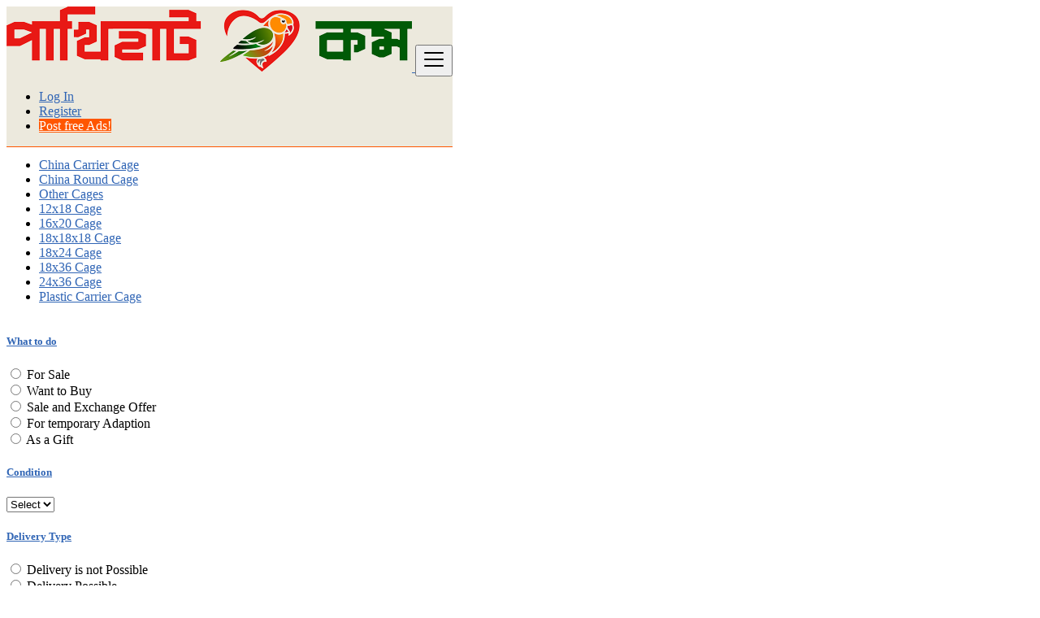

--- FILE ---
content_type: text/html; charset=UTF-8
request_url: https://pakhihaat.com/en/bd/search?l=1185107&c=1&type=2
body_size: 11104
content:
<!DOCTYPE html><html lang="en"><head> <meta charset="utf-8"> <meta name="csrf-token" content="FgcDXinmxojMnj6ecMd5Z9FEDCaZ3noS5CxQ5gIa"> <meta name="viewport" content="width=device-width, initial-scale=1.0"> <meta name="apple-mobile-web-app-title" content="PakhiHaat.Com"> <link rel="apple-touch-icon-precomposed" sizes="144x144" href="https://www.pakhihaat.com/storage/app/default/ico/apple-touch-icon-144-precomposed.png"> <link rel="apple-touch-icon-precomposed" sizes="114x114" href="https://www.pakhihaat.com/storage/app/default/ico/apple-touch-icon-114-precomposed.png"> <link rel="apple-touch-icon-precomposed" sizes="72x72" href="https://www.pakhihaat.com/storage/app/default/ico/apple-touch-icon-72-precomposed.png"> <link rel="apple-touch-icon-precomposed" href="https://www.pakhihaat.com/storage/app/default/ico/apple-touch-icon-57-precomposed.png"> <link rel="shortcut icon" href="https://www.pakhihaat.com/storage/app/ico/ico-5ed5108411a2d.png"> <title>Free ads Bird Cages in Shibganj, Bangladesh</title> <meta name="description" content="Free ads Bird Cages in Shibganj, Bangladesh"> <meta name="keywords" content="PakhiHaat.Com, Birds Buy and Sale, Birds buy and sale group, Birds food Buy, Birds item buy and sale"> <link rel="canonical" href="https://pakhihaat.com/en/bd/search?l=1185107&amp;c=1&amp;type=2"/> <link rel="dns-prefetch" href="//www.pakhihaat.com"> <link rel="dns-prefetch" href="//fonts.googleapis.com"> <link rel="dns-prefetch" href="//graph.facebook.com"> <link rel="dns-prefetch" href="//google.com"> <link rel="dns-prefetch" href="//apis.google.com"> <link rel="dns-prefetch" href="//ajax.googleapis.com"> <link rel="dns-prefetch" href="//www.google-analytics.com"> <link rel="dns-prefetch" href="//pagead2.googlesyndication.com"> <link rel="dns-prefetch" href="//gstatic.com"> <link rel="dns-prefetch" href="//cdn.api.twitter.com"> <link rel="dns-prefetch" href="//oss.maxcdn.com"> <meta property="fb:app_id" content="544337403142255" /> <meta property="og:site_name" content="PakhiHaat.Com" /><meta property="og:locale" content="en_US" /><meta property="og:type" content="website" /><meta property="og:url" content="https://pakhihaat.com/en/bd/search" /> <meta property="twitter:card" content="summary"> <meta property="twitter:title" content="Free ads Bird Cages in Shibganj, Bangladesh"> <meta property="twitter:description" content="Free ads Bird Cages in Shibganj, Bangladesh"> <meta property="twitter:domain" content="pakhihaat.com"> <link rel="alternate" type="application/atom+xml" href="https://pakhihaat.com/en/feed" title="My feed"> <link href="https://pakhihaat.com/css/app.css?id=06ef9ed8a64ffa98cd24" rel="stylesheet"> <style type="text/css"> /* === v7.0.3 === *//* === Body === */body {color: #000000;}.skin-blue h1,.skin-blue h2,.skin-blue h3,.skin-blue h4,.skin-blue h5,.skin-blue h6 {color: #292b2c;}.skin-blue a,.skin-blue .link-color {color: #3065b5;}.skin-blue a:hover,.skin-blue a:focus {color: #34a855;}.skin-blue .pace .pace-progress { background: #d50f22 none repeat scroll 0 0; }/* === Header === */.navbar.navbar-site { position: fixed !important; }.navbar.navbar-site { background-color: #ece9dd !important; }.navbar.navbar-site {border-bottom-width: 1px !important;border-bottom-style: solid !important;}.navbar.navbar-site { border-bottom-color: #ff5600 !important; }/* === Footer === */.skin-blue .footer-nav li a:hover,.skin-blue .footer-nav li a:focus,.copy-info a:focus,.copy-info a:hover {color: #3065b5;}/* === Button: Add Listing === */a.btn-add-listing,button.btn-add-listing,.navbar.navbar-site ul.navbar-nav > li.postadd > a.btn-add-listing,#homepage a.btn-add-listing {background-image: linear-gradient(to bottom, #ff5600 0,#ff5600 100%);}a.btn-add-listing,button.btn-add-listing,.navbar.navbar-site ul.navbar-nav > li.postadd > a.btn-add-listing,#homepage a.btn-add-listing {border-color: #d50f22;}a.btn-add-listing,button.btn-add-listing,.navbar.navbar-site ul.navbar-nav > li.postadd > a.btn-add-listing,#homepage a.btn-add-listing {color: #ffffff !important;}a.btn-add-listing:hover,a.btn-add-listing:focus,button.btn-add-listing:hover,button.btn-add-listing:focus,.navbar.navbar-site ul.navbar-nav > li.postadd > a.btn-add-listing:hover,.navbar.navbar-site ul.navbar-nav > li.postadd > a.btn-add-listing:focus,#homepage a.btn-add-listing:hover,#homepage a.btn-add-listing:focus {border-color: #34a855 !important;}/* === Other: Grid View Columns === */.make-grid .item-list { width: 25.00% !important; }@media (max-width: 767px) {.make-grid .item-list { width: 50% !important; }}.make-grid .item-list .cornerRibbons { left: -30.00%; top: 8%; }.make-grid.noSideBar .item-list .cornerRibbons { left: -22.00%; top: 8%; }@media (min-width: 992px) and (max-width: 1119px) {.make-grid .item-list .cornerRibbons { left: -36.00%; top: 8%; }.make-grid.noSideBar .item-list .cornerRibbons { left: -26.00%; top: 8%; }}@media (min-width: 768px) and (max-width: 991px) {.make-grid .item-list .cornerRibbons { left: -35.00%; top: 8%; }.make-grid.noSideBar .item-list .cornerRibbons { left: -25.00%; top: 8%; }}@media (max-width: 767px) {.make-grid .item-list { width: 50%; }}@media (max-width: 767px) {.make-grid .item-list .cornerRibbons, .make-grid.noSideBar .item-list .cornerRibbons { left: -10%; top: 8%; }}@media (max-width: 736px) {.make-grid .item-list .cornerRibbons, .make-grid.noSideBar .item-list .cornerRibbons { left: -12%; top: 8%; }}@media (max-width: 667px) {.make-grid .item-list .cornerRibbons, .make-grid.noSideBar .item-list .cornerRibbons { left: -13%; top: 8%; }}@media (max-width: 568px) {.make-grid .item-list .cornerRibbons, .make-grid.noSideBar .item-list .cornerRibbons { left: -14%; top: 8%; }}@media (max-width: 480px) {.make-grid .item-list .cornerRibbons, .make-grid.noSideBar .item-list .cornerRibbons { left: -22%; top: 8%; }}.adds-wrapper.make-grid .item-list:nth-child(4n+4),.category-list.make-grid .item-list:nth-child(4n+4) {border-right: solid 1px #ddd;}.adds-wrapper.make-grid .item-list:nth-child(3n+3),.category-list.make-grid .item-list:nth-child(3n+3) {border-right: solid 1px #ddd;}.adds-wrapper.make-grid .item-list:nth-child(4n+4),.category-list.make-grid .item-list:nth-child(4n+4) {border-right: none;}@media (max-width: 991px) {.adds-wrapper.make-grid .item-list:nth-child(4n+4),.category-list.make-grid .item-list:nth-child(4n+4) {border-right-style: solid;border-right-width: 1px;border-right-color: #ddd;}}/* === Homepage: Search Form Area === *//* === Homepage: Locations & Country Map === */ /* === CSS Fix === */ .f-category h6 { color: #333; } .photo-count { color: #292b2c; } .page-info-lite h5 { color: #999999; } h4.item-price { color: #292b2c; } .skin-blue .pricetag { color: #fff; } </style> <link href="https://pakhihaat.com/css/custom.css" rel="stylesheet"> <script> paceOptions = { elements: true }; </script> <script src="https://pakhihaat.com/assets/js/pace.min.js"></script> <script src="https://pakhihaat.com/assets/plugins/modernizr/modernizr-custom.js"></script> <style> .is-invalid .g-recaptcha iframe, .has-error .g-recaptcha iframe { border: 1px solid #f85359; } </style> <script src="https://www.google.com/recaptcha/api.js?hl=en" async defer></script> </head><body class="skin-blue"><div id="wrapper"> <div class="header"> <nav class="navbar fixed-top navbar-site navbar-light bg-light navbar-expand-md" role="navigation"> <div class="container"> <div class="navbar-identity"> <a href="https://pakhihaat.com/en" class="navbar-brand logo logo-title"> <img src="https://www.pakhihaat.com/storage/app/logo/logo-5ed510840c70e.png" alt="pakhihaat.com" class="tooltipHere main-logo" title="" data-placement="bottom" data-toggle="tooltip" data-original-title="PakhiHaat.Com Bangladesh"/> </a> <button data-target=".navbar-collapse" data-toggle="collapse" class="navbar-toggler pull-right" type="button"> <svg xmlns="http://www.w3.org/2000/svg" viewBox="0 0 30 30" width="30" height="30" focusable="false"> <title>Menu</title> <path stroke="currentColor" stroke-width="2" stroke-linecap="round" stroke-miterlimit="10" d="M4 7h22M4 15h22M4 23h22"></path> </svg> </button> </div> <div class="navbar-collapse collapse"> <ul class="nav navbar-nav navbar-left"> </ul> <ul class="nav navbar-nav ml-auto navbar-right"> <li class="nav-item"> <a href="#quickLogin" class="nav-link" data-toggle="modal"><i class="icon-user fa"></i> Log In</a> </li> <li class="nav-item"> <a href="https://pakhihaat.com/en/register" class="nav-link"><i class="icon-user-add fa"></i> Register</a> </li> <li class="nav-item postadd"> <a class="btn btn-block btn-border btn-post btn-add-listing" href="#quickLogin" data-toggle="modal"> <i class="fa fa-plus-circle"></i> Post free Ads! </a> </li> </ul> </div> </div> </nav></div> <div class="container"> <div class="search-row-wrapper"> <div class="container"> <form id="seach" name="search" action="https://pakhihaat.com/en/bd/search" method="GET"> <div class="row m-0"> <div class="col-xl-3 col-md-3 col-sm-12 col-xs-12"> <select name="c" id="catSearch" class="form-control selecter"> <option value="" > All Categories </option> <option value="47"> Birds </option> <option selected=&quot;selected&quot; value="1"> Bird Cages </option> <option value="9"> Bird Foods </option> <option value="59"> Medicine </option> <option value="72"> Bird Supplements </option> <option value="21"> Accessories </option> </select> </div> <div class="col-xl-4 col-md-4 col-sm-12 col-xs-12"> <input name="q" class="form-control keyword" type="text" placeholder="What ?" value=""> </div> <div class="col-xl-3 col-md-3 col-sm-12 col-xs-12 search-col locationicon"> <i class="icon-location-2 icon-append"></i> <input type="text" id="locSearch" name="location" class="form-control locinput input-rel searchtag-input has-icon tooltipHere" placeholder="Where ?" value="Shibganj" title="" data-placement="bottom" data-toggle="tooltip" data-original-title="Enter a city name OR a state name with the prefix &quot;area:&quot; like: area:State Name"> </div> <input type="hidden" id="lSearch" name="l" value="1185107"> <input type="hidden" id="rSearch" name="r" value=""> <div class="col-xl-2 col-md-2 col-sm-12 col-xs-12"> <button class="btn btn-block btn-primary"> <i class="fa fa-search"></i> <strong>Find</strong> </button> </div> <input type="hidden" name="_token" value="FgcDXinmxojMnj6ecMd5Z9FEDCaZ3noS5CxQ5gIa"> </div> </form> </div> </div></div> <div class="main-container"> <div class="container"> <nav aria-label="breadcrumb" role="navigation" class="search-breadcrumb"> <ol class="breadcrumb"> <li class="breadcrumb-item"><a href="https://pakhihaat.com/en"><i class="icon-home fa"></i></a></li> <li class="breadcrumb-item"> <a href="https://pakhihaat.com/en/bd/search"> Bangladesh </a> </li> <li class="breadcrumb-item"><a href="https://pakhihaat.com/en/bd/category/Bird Cages">Bird Cages</a></li> <li class="breadcrumb-item active"> All ads in 50 km around Shibganj &nbsp; <a href="#browseAdminCities" id="dropdownMenu1" data-toggle="modal"> <span class="caret"></span></a> </li> </ol> </nav></div> <div class="container hide-xs"> <div class="category-links"> <ul> <li> <a href="https://pakhihaat.com/en/bd/category/Bird Cages/China Carrier Cage"> China Carrier Cage </a> </li> <li> <a href="https://pakhihaat.com/en/bd/category/Bird Cages/China Round Cage"> China Round Cage </a> </li> <li> <a href="https://pakhihaat.com/en/bd/category/Bird Cages/Other Cages"> Other Cages </a> </li> <li> <a href="https://pakhihaat.com/en/bd/category/Bird Cages/12x18 Cage"> 12x18 Cage </a> </li> <li> <a href="https://pakhihaat.com/en/bd/category/Bird Cages/16x20 Cage"> 16x20 Cage </a> </li> <li> <a href="https://pakhihaat.com/en/bd/category/Bird Cages/18x18x18 Cage"> 18x18x18 Cage </a> </li> <li> <a href="https://pakhihaat.com/en/bd/category/Bird Cages/18x24 Cage"> 18x24 Cage </a> </li> <li> <a href="https://pakhihaat.com/en/bd/category/Bird Cages/18x36 Cage"> 18x36 Cage </a> </li> <li> <a href="https://pakhihaat.com/en/bd/category/Bird Cages/24x36 Cage"> 24x36 Cage </a> </li> <li> <a href="https://pakhihaat.com/en/bd/category/Bird Cages/Plastic Carrier Cage"> Plastic Carrier Cage </a> </li> </ul> </div> </div> <div class="container"> <div class="container ads-parent-responsive d-none d-xl-block d-lg-block d-md-none d-sm-none"> <div class="text-center"> <script async src="https://pagead2.googlesyndication.com/pagead/js/adsbygoogle.js"></script><ins class="adsbygoogle ads-slot-responsive" style="display:block" data-ad-client="ca-pub-1495842738826798" data-ad-slot="7834380229" data-full-width-responsive="true"></ins><script> (adsbygoogle = window.adsbygoogle || []).push({});</script> </div> </div> <div class="container ads-parent-responsive d-none d-xl-none d-lg-none d-md-block d-sm-none"> <div class="text-center"> <script async src="https://pagead2.googlesyndication.com/pagead/js/adsbygoogle.js"></script><ins class="adsbygoogle ads-slot-responsive" style="display:block" data-ad-client="ca-pub-1495842738826798" data-ad-slot="7834380229" data-full-width-responsive="true"></ins><script> (adsbygoogle = window.adsbygoogle || []).push({});</script><script async src="https://pagead2.googlesyndication.com/pagead/js/adsbygoogle.js"></script><ins class="adsbygoogle ads-slot-responsive" style="display:block" data-ad-client="ca-pub-1495842738826798" data-ad-slot="7834380229" data-full-width-responsive="true"></ins><script> (adsbygoogle = window.adsbygoogle || []).push({});</script> </div> </div> <div class="container ads-parent-responsive d-block d-xl-none d-lg-none d-md-none d-sm-block"> <div class="text-center"> <script async src="https://pagead2.googlesyndication.com/pagead/js/adsbygoogle.js"></script><ins class="adsbygoogle ads-slot-responsive" style="display:block" data-ad-client="ca-pub-1495842738826798" data-ad-slot="7834380229" data-full-width-responsive="true"></ins><script> (adsbygoogle = window.adsbygoogle || []).push({});</script> </div> </div> </div> <div class="h-spacer"></div> <div class="container"> <div class="row"> <div class="col-md-3 page-sidebar mobile-filter-sidebar pb-4"> <aside> <div class="sidebar-modern-inner enable-long-words"> <form id="cfForm" role="form" class="form" action="https://pakhihaat.com/en/bd/search" method="GET"> <input type="hidden" name="_token" value="FgcDXinmxojMnj6ecMd5Z9FEDCaZ3noS5CxQ5gIa"> <div class="block-title has-arrow sidebar-header"> <h5><strong><a href="#">What to do</a></strong> </h5> </div> <div class="block-content list-filter"> <div class="filter-content"> <div class="form-check"> <input id="cf.26" name="cf[26]" value="170" type="radio" class="form-check-input" > <label class="form-check-label" for="cf.26"> For Sale </label> </div> <div class="form-check"> <input id="cf.26" name="cf[26]" value="171" type="radio" class="form-check-input" > <label class="form-check-label" for="cf.26"> Want to Buy </label> </div> <div class="form-check"> <input id="cf.26" name="cf[26]" value="172" type="radio" class="form-check-input" > <label class="form-check-label" for="cf.26"> Sale and Exchange Offer </label> </div> <div class="form-check"> <input id="cf.26" name="cf[26]" value="173" type="radio" class="form-check-input" > <label class="form-check-label" for="cf.26"> For temporary Adaption </label> </div> <div class="form-check"> <input id="cf.26" name="cf[26]" value="174" type="radio" class="form-check-input" > <label class="form-check-label" for="cf.26"> As a Gift </label> </div> </div> </div> <input type="hidden" id="cf26QueryString" value="l=1185107&c=1&type=2"> <div style="clear:both"></div> <div class="block-title has-arrow sidebar-header"> <h5><strong><a href="#">Condition</a></strong> </h5> </div> <div class="block-content list-filter"> <div class="filter-content"> <select id="cf.1" name="cf[1]" class="form-control selecter"> <option value="" selected="selected" > Select </option> <option value="86" > New </option> <option value="85" > Used </option> </select> </div> </div> <input type="hidden" id="cf1QueryString" value="l=1185107&c=1&type=2"> <div style="clear:both"></div> <div class="block-title has-arrow sidebar-header"> <h5><strong><a href="#">Delivery Type</a></strong> </h5> </div> <div class="block-content list-filter"> <div class="filter-content"> <div class="form-check"> <input id="cf.9" name="cf[9]" value="14" type="radio" class="form-check-input" > <label class="form-check-label" for="cf.9"> Delivery is not Possible </label> </div> <div class="form-check"> <input id="cf.9" name="cf[9]" value="13" type="radio" class="form-check-input" > <label class="form-check-label" for="cf.9"> Delivery Possible </label> </div> <div class="form-check"> <input id="cf.9" name="cf[9]" value="164" type="radio" class="form-check-input" > <label class="form-check-label" for="cf.9"> Need to Discuss </label> </div> </div> </div> <input type="hidden" id="cf9QueryString" value="l=1185107&c=1&type=2"> <div style="clear:both"></div> </form> <div style="clear:both"></div> <div class="block-title has-arrow sidebar-header"> <h5><strong><a href="#"> Date Posted </a></strong></h5> </div> <div class="block-content list-filter"> <div class="filter-date filter-content"> <ul> <li> <input type="radio" name="postedDate" value="2" id="postedDate_2" > <label for="postedDate_2">24 hours</label> </li> <li> <input type="radio" name="postedDate" value="4" id="postedDate_4" > <label for="postedDate_4">3 days</label> </li> <li> <input type="radio" name="postedDate" value="8" id="postedDate_8" > <label for="postedDate_8">7 days</label> </li> <li> <input type="radio" name="postedDate" value="31" id="postedDate_31" > <label for="postedDate_31">30 days</label> </li> <input type="hidden" id="postedQueryString" value="l=1185107&amp;c=1&amp;type=2"> </ul> </div> </div> <div class="block-title has-arrow sidebar-header"> <h5><strong><a href="#">Price range</a></strong></h5> </div> <div class="block-content list-filter"> <form role="form" class="form-inline" action="https://pakhihaat.com/en/bd/search" method="GET"> <input type="hidden" name="_token" value="FgcDXinmxojMnj6ecMd5Z9FEDCaZ3noS5CxQ5gIa"> <input type="hidden" name="l" value="1185107"> <input type="hidden" name="c" value="1"> <input type="hidden" name="type" value="2"> <div class="form-group col-sm-4 no-padding"> <input type="text" placeholder="2000" id="minPrice" name="minPrice" class="form-control" value=""> </div> <div class="form-group col-sm-1 no-padding text-center hidden-xs"> -</div> <div class="form-group col-sm-4 no-padding"> <input type="text" placeholder="3000" id="maxPrice" name="maxPrice" class="form-control" value=""> </div> <div class="form-group col-sm-3 no-padding"> <button class="btn btn-default pull-right btn-block-xs" type="submit">GO</button> </div> </form> <div style="clear:both"></div> </div> <div id="subCatsList"> <div class="block-title has-arrow sidebar-header"> <h5><strong><a href="#"><i class="fa fa-angle-left"></i> All Categories</a></strong></h5> </div> <div class="block-content list-filter categories-list"> <ul class="list-unstyled"> <li> <a href="https://pakhihaat.com/en/bd/category/Bird Cages" title="Bird Cages"> <span class="title"><strong>Bird Cages</strong> </span><span class="count">&nbsp;1</span> </a> <ul class="list-unstyled long-list"> <li> <a href="https://pakhihaat.com/en/bd/category/Bird Cages/China Carrier Cage" title="China Carrier Cage"> China Carrier Cage <span class="count">(0)</span> </a> </li> <li> <a href="https://pakhihaat.com/en/bd/category/Bird Cages/China Round Cage" title="China Round Cage"> China Round Cage <span class="count">(0)</span> </a> </li> <li> <a href="https://pakhihaat.com/en/bd/category/Bird Cages/Other Cages" title="Other Cages"> Other Cages <span class="count">(0)</span> </a> </li> <li> <a href="https://pakhihaat.com/en/bd/category/Bird Cages/12x18 Cage" title="12x18 Cage"> 12x18 Cage <span class="count">(1)</span> </a> </li> <li> <a href="https://pakhihaat.com/en/bd/category/Bird Cages/16x20 Cage" title="16x20 Cage"> 16x20 Cage <span class="count">(0)</span> </a> </li> <li> <a href="https://pakhihaat.com/en/bd/category/Bird Cages/18x18x18 Cage" title="18x18x18 Cage"> 18x18x18 Cage <span class="count">(0)</span> </a> </li> <li> <a href="https://pakhihaat.com/en/bd/category/Bird Cages/18x24 Cage" title="18x24 Cage"> 18x24 Cage <span class="count">(0)</span> </a> </li> <li> <a href="https://pakhihaat.com/en/bd/category/Bird Cages/18x36 Cage" title="18x36 Cage"> 18x36 Cage <span class="count">(0)</span> </a> </li> <li> <a href="https://pakhihaat.com/en/bd/category/Bird Cages/24x36 Cage" title="24x36 Cage"> 24x36 Cage <span class="count">(0)</span> </a> </li> <li> <a href="https://pakhihaat.com/en/bd/category/Bird Cages/Plastic Carrier Cage" title="Plastic Carrier Cage"> Plastic Carrier Cage <span class="count">(0)</span> </a> </li> </ul> </li> </ul> </div> </div> <div id="catsList" style="display: none;"> <div class="block-title has-arrow sidebar-header"> <h5><strong><a href="#">All Categories</a></strong></h5> </div> <div class="block-content list-filter categories-list"> <ul class="list-unstyled"> <li> <a href="https://pakhihaat.com/en/bd/category/Birds" title="Birds"> <span class="title">Birds</span> <span class="count">&nbsp;94</span> </a> </li> <li> <strong> <a href="https://pakhihaat.com/en/bd/category/Bird Cages" title="Bird Cages"> <span class="title">Bird Cages</span> <span class="count">&nbsp;1</span> </a> </strong> </li> <li> <a href="https://pakhihaat.com/en/bd/category/Bird Foods" title="Bird Foods"> <span class="title">Bird Foods</span> <span class="count">&nbsp;4</span> </a> </li> <li> <a href="https://pakhihaat.com/en/bd/category/Medicine" title="Medicine"> <span class="title">Medicine</span> <span class="count">&nbsp;0</span> </a> </li> <li> <a href="https://pakhihaat.com/en/bd/category/Bird Supplements" title="Bird Supplements"> <span class="title">Bird Supplements</span> <span class="count">&nbsp;1</span> </a> </li> <li> <a href="https://pakhihaat.com/en/bd/category/Birds Accessories" title="Accessories"> <span class="title">Accessories</span> <span class="count">&nbsp;2</span> </a> </li> </ul> </div> </div> <div class="block-title has-arrow sidebar-header"> <h5><strong><a href="#">Locations</a></strong></h5> </div> <div class="block-content list-filter locations-list"> <ul class="browse-list list-unstyled long-list"> <li> <a href="https://pakhihaat.com/en/bd/search?l=1185241&type=2&r=&c=1&sc=" title="Dhaka"> Dhaka </a> </li> <li> <a href="https://pakhihaat.com/en/bd/search?l=1205733&type=2&r=&c=1&sc=" title="Chattogram"> Chattogram </a> </li> <li> <a href="https://pakhihaat.com/en/bd/search?l=1185128&type=2&r=&c=1&sc=" title="Rajshahi"> Rajshahi </a> </li> <li> <a href="https://pakhihaat.com/en/bd/search?l=1185186&type=2&r=&c=1&sc=" title="Comilla"> Comilla </a> </li> <li> <strong> <a href="https://pakhihaat.com/en/bd/search?l=1185107&type=2&r=&c=1&sc=" title="Shibganj"> Shibganj </a> </strong> </li> <li> <a href="https://pakhihaat.com/en/bd/search?l=7483813&type=2&r=&c=1&sc=" title="Natore"> Natore </a> </li> <li> <a href="https://pakhihaat.com/en/bd/search?l=1185188&type=2&r=&c=1&sc=" title="Rangpur"> Rangpur </a> </li> <li> <a href="https://pakhihaat.com/en/bd/search?l=1185117&type=2&r=&c=1&sc=" title="Narsingdi"> Narsingdi </a> </li> <li> <a href="https://pakhihaat.com/en/bd/search?l=1185281&type=2&r=&c=1&sc=" title="Bagerhat"> Bagerhat </a> </li> <li> <a href="https://pakhihaat.com/en/bd/search?l=1336134&type=2&r=&c=1&sc=" title="Cox&#039;s Bazar"> Cox&#039;s Bazar </a> </li> <li> <a href="https://pakhihaat.com/en/bd/search?l=1336140&type=2&r=&c=1&sc=" title="Jessore"> Jessore </a> </li> <li> <a href="https://pakhihaat.com/en/bd/search?l=1185159&type=2&r=&c=1&sc=" title="Nagarpur"> Nagarpur </a> </li> <li> <a href="https://pakhihaat.com/en/bd/search?l=1185099&type=2&r=&c=1&sc=" title="Sylhet"> Sylhet </a> </li> <li> <a href="https://pakhihaat.com/en/bd/search?l=1185162&type=2&r=&c=1&sc=" title="Mymensingh"> Mymensingh </a> </li> <li> <a href="https://pakhihaat.com/en/bd/search?l=1185155&type=2&r=&c=1&sc=" title="Narayanganj"> Narayanganj </a> </li> <li> <a href="https://pakhihaat.com/en/bd/search?l=1337233&type=2&r=&c=1&sc=" title="Bogra"> Bogra </a> </li> <li> <a href="https://pakhihaat.com/en/bd/search?l=1203891&type=2&r=&c=1&sc=" title="Dinajpur"> Dinajpur </a> </li> <li> <a href="https://pakhihaat.com/en/bd/search?l=1336137&type=2&r=&c=1&sc=" title="Barisal"> Barisal </a> </li> <li> <a href="https://pakhihaat.com/en/bd/search?l=6545349&type=2&r=&c=1&sc=" title="Saidpur"> Saidpur </a> </li> <li> <a href="https://pakhihaat.com/en/bd/search?l=1192366&type=2&r=&c=1&sc=" title="Naogaon"> Naogaon </a> </li> <li> <a href="https://pakhihaat.com/en/bd/search?l=1336143&type=2&r=&c=1&sc=" title="Pābna"> Pābna </a> </li> <li> <a href="https://pakhihaat.com/en/bd/search?l=9827976&type=2&r=&c=1&sc=" title="Paltan"> Paltan </a> </li> <li> <a href="https://pakhihaat.com/en/bd/search?l=1336144&type=2&r=&c=1&sc=" title="Tangail"> Tangail </a> </li> <li> <a href="https://pakhihaat.com/en/bd/search?l=1185106&type=2&r=&c=1&sc=" title="Jamalpur"> Jamalpur </a> </li> <li> <a href="https://pakhihaat.com/en/bd/search?l=15000041&type=2&r=&c=1&sc=" title="Nakla"> Nakla </a> </li> <li> <a href="https://pakhihaat.com/en/bd/search?l=7483743&type=2&r=&c=1&sc=" title="Puthia"> Puthia </a> </li> <li> <a href="https://pakhihaat.com/en/bd/search?l=15000040&type=2&r=&c=1&sc=" title="Jhenaigati"> Jhenaigati </a> </li> <li> <a href="https://pakhihaat.com/en/bd/search?l=1337240&type=2&r=&c=1&sc=" title="Nawābganj"> Nawābganj </a> </li> <li> <a href="https://pakhihaat.com/en/bd/search?l=1185191&type=2&r=&c=1&sc=" title="Kushtia"> Kushtia </a> </li> <li> <a href="https://pakhihaat.com/en/bd/search?l=1187530&type=2&r=&c=1&sc=" title="Sonargaon"> Sonargaon </a> </li> <li> <a href="https://pakhihaat.com/en/bd/search?l=1185115&type=2&r=&c=1&sc=" title="Sirajganj"> Sirajganj </a> </li> <li> <a href="https://pakhihaat.com/en/bd/search?l=1203344&type=2&r=&c=1&sc=" title="Faridpur"> Faridpur </a> </li> <li> <a href="https://pakhihaat.com/en/bd/search?l=1337248&type=2&r=&c=1&sc=" title="Sherpur"> Sherpur </a> </li> <li> <a href="https://pakhihaat.com/en/bd/search?l=1185263&type=2&r=&c=1&sc=" title="Bhairab"> Bhairab </a> </li> <li> <a href="https://pakhihaat.com/en/bd/search?l=1185121&type=2&r=&c=1&sc=" title="Shahzadpur"> Shahzadpur </a> </li> <li> <a href="https://pakhihaat.com/en/bd/search?l=1336136&type=2&r=&c=1&sc=" title="Bhola"> Bhola </a> </li> <li> <a href="https://pakhihaat.com/en/bd/search?l=7701354&type=2&r=&c=1&sc=" title="Azimpur"> Azimpur </a> </li> <li> <a href="https://pakhihaat.com/en/bd/search?l=1337249&type=2&r=&c=1&sc=" title="Kishorganj"> Kishorganj </a> </li> <li> <a href="https://pakhihaat.com/en/bd/search?l=6414184&type=2&r=&c=1&sc=" title="Bibir Hat"> Bibir Hat </a> </li> <li> <a href="https://pakhihaat.com/en/bd/search?l=1185209&type=2&r=&c=1&sc=" title="Habiganj"> Habiganj </a> </li> <li> <a href="https://pakhihaat.com/en/bd/search?l=1185224&type=2&r=&c=1&sc=" title="Feni"> Feni </a> </li> <li> <a href="https://pakhihaat.com/en/bd/search?l=1185183&type=2&r=&c=1&sc=" title="Laksham"> Laksham </a> </li> <li> <a href="https://pakhihaat.com/en/bd/search?l=1185207&type=2&r=&c=1&sc=" title="Ishurdi"> Ishurdi </a> </li> <li> <a href="https://pakhihaat.com/en/bd/search?l=1188569&type=2&r=&c=1&sc=" title="Sarishabari"> Sarishabari </a> </li> <li> <a href="https://pakhihaat.com/en/bd/search?l=1185116&type=2&r=&c=1&sc=" title="Netrakona"> Netrakona </a> </li> <li> <a href="https://pakhihaat.com/en/bd/search?l=1185206&type=2&r=&c=1&sc=" title="Joypur Hat"> Joypur Hat </a> </li> <li> <a href="https://pakhihaat.com/en/bd/search?l=1185092&type=2&r=&c=1&sc=" title="Thakurgaon"> Thakurgaon </a> </li> <li> <a href="https://pakhihaat.com/en/bd/search?l=1191368&type=2&r=&c=1&sc=" title="Gosairhat"> Gosairhat </a> </li> <li> <a href="https://pakhihaat.com/en/bd/search?l=1185181&type=2&r=&c=1&sc=" title="Lalmonirhat"> Lalmonirhat </a> </li> <li> <a href="https://pakhihaat.com/en/bd/search?l=1185236&type=2&r=&c=1&sc=" title="Rāipur"> Rāipur </a> </li> <li> <a href="https://pakhihaat.com/en/bd/search?l=1185920&type=2&r=&c=1&sc=" title="Tungipara"> Tungipara </a> </li> <li> <a href="https://pakhihaat.com/en/bd/search?l=1196292&type=2&r=&c=1&sc=" title="Lakshmipur"> Lakshmipur </a> </li> <li> <a href="https://pakhihaat.com/en/bd/search?l=1185166&type=2&r=&c=1&sc=" title="Maulavi Bazar"> Maulavi Bazar </a> </li> <li> <a href="https://pakhihaat.com/en/bd/search?l=11609988&type=2&r=&c=1&sc=" title="Kalkini"> Kalkini </a> </li> <li> <a href="https://pakhihaat.com/en/bd/search?l=1185127&type=2&r=&c=1&sc=" title="Ramganj"> Ramganj </a> </li> <li> <a href="https://pakhihaat.com/en/bd/search?l=1185138&type=2&r=&c=1&sc=" title="Pirojpur"> Pirojpur </a> </li> <li> <a href="https://pakhihaat.com/en/bd/search?l=1185120&type=2&r=&c=1&sc=" title="Sandwip"> Sandwip </a> </li> <li> <a href="https://pakhihaat.com/en/bd/search?l=1336133&type=2&r=&c=1&sc=" title="Sātkania"> Sātkania </a> </li> <li> <a href="https://pakhihaat.com/en/bd/search?l=1185148&type=2&r=&c=1&sc=" title="Patiya"> Patiya </a> </li> <li> <a href="https://pakhihaat.com/en/bd/search?l=1185252&type=2&r=&c=1&sc=" title="Khagrachhari"> Khagrachhari </a> </li> <li> <a href="https://pakhihaat.com/en/bd/search?l=1185247&type=2&r=&c=1&sc=" title="Chilmāri"> Chilmāri </a> </li> <li> <a href="https://pakhihaat.com/en/bd/search?l=1185160&type=2&r=&c=1&sc=" title="Nageswari"> Nageswari </a> </li> <li> <a href="https://pakhihaat.com/en/bd/search?l=1185141&type=2&r=&c=1&sc=" title="Panchagarh"> Panchagarh </a> </li> <li> <a href="https://pakhihaat.com/en/bd/search?l=1205481&type=2&r=&c=1&sc=" title="Uttar Char Fasson"> Uttar Char Fasson </a> </li> <li> <a href="https://pakhihaat.com/en/bd/search?l=1185149&type=2&r=&c=1&sc=" title="Parbatipur"> Parbatipur </a> </li> <li> <a href="https://pakhihaat.com/en/bd/search?l=1185100&type=2&r=&c=1&sc=" title="Adabor"> Adabor </a> </li> <li> <a href="https://pakhihaat.com/en/bd/search?l=1201753&type=2&r=&c=1&sc=" title="Hajiganj"> Hajiganj </a> </li> <li> <a href="https://pakhihaat.com/en/bd/search?l=1185251&type=2&r=&c=1&sc=" title="Lālmohan"> Lālmohan </a> </li> <li> <a href="https://pakhihaat.com/en/bd/search?l=1185165&type=2&r=&c=1&sc=" title="Mirzapur"> Mirzapur </a> </li> <li> <a href="https://pakhihaat.com/en/bd/search?l=1189056&type=2&r=&c=1&sc=" title="Sakhipur"> Sakhipur </a> </li> <li> <a href="https://pakhihaat.com/en/bd/search?l=1185095&type=2&r=&c=1&sc=" title="Teknaf"> Teknaf </a> </li> <li> <a href="https://pakhihaat.com/en/bd/search?l=1185210&type=2&r=&c=1&sc=" title="Gaurnadi"> Gaurnadi </a> </li> <li> <a href="https://pakhihaat.com/en/bd/search?l=1209562&type=2&r=&c=1&sc=" title="Bera"> Bera </a> </li> <li> <a href="https://pakhihaat.com/en/bd/search?l=1185171&type=2&r=&c=1&sc=" title="Mehendiganj"> Mehendiganj </a> </li> <li> <a href="https://pakhihaat.com/en/bd/search?l=1185249&type=2&r=&c=1&sc=" title="Chhagalnaiya"> Chhagalnaiya </a> </li> <li> <a href="https://pakhihaat.com/en/bd/search?l=1185156&type=2&r=&c=1&sc=" title="Nalchiti"> Nalchiti </a> </li> <li> <a href="https://pakhihaat.com/en/bd/search?l=1185274&type=2&r=&c=1&sc=" title="Baniachang"> Baniachang </a> </li> <li> <a href="https://pakhihaat.com/en/bd/search?l=1185239&type=2&r=&c=1&sc=" title="Sarankhola"> Sarankhola </a> </li> <li> <a href="https://pakhihaat.com/en/bd/search?l=1185108&type=2&r=&c=1&sc=" title="Shibganj"> Shibganj </a> </li> <li> <a href="https://pakhihaat.com/en/bd/search?l=1337239&type=2&r=&c=1&sc=" title="Pīrgaaj"> Pīrgaaj </a> </li> <li> <a href="https://pakhihaat.com/en/bd/search?l=1185276&type=2&r=&c=1&sc=" title="Bājitpur"> Bājitpur </a> </li> <li> <a href="https://pakhihaat.com/en/bd/search?l=1185218&type=2&r=&c=1&sc=" title="Gafargaon"> Gafargaon </a> </li> <li> <a href="https://pakhihaat.com/en/bd/search?l=1185283&type=2&r=&c=1&sc=" title="Badarganj"> Badarganj </a> </li> <li> <a href="https://pakhihaat.com/en/bd/search?l=1185270&type=2&r=&c=1&sc=" title="Bāndarban"> Bāndarban </a> </li> <li> <a href="https://pakhihaat.com/en/bd/search?l=1193823&type=2&r=&c=1&sc=" title="Nabinagar"> Nabinagar </a> </li> <li> <a href="https://pakhihaat.com/en/bd/search?l=1185167&type=2&r=&c=1&sc=" title="Morrelgonj"> Morrelgonj </a> </li> <li> <a href="https://pakhihaat.com/en/bd/search?l=1477498&type=2&r=&c=1&sc=" title="Bhāndāria"> Bhāndāria </a> </li> <li> <a href="https://pakhihaat.com/en/bd/search?l=1185173&type=2&r=&c=1&sc=" title="Mathba"> Mathba </a> </li> <li> <a href="https://pakhihaat.com/en/bd/search?l=1189638&type=2&r=&c=1&sc=" title="Raojan"> Raojan </a> </li> <li> <a href="https://pakhihaat.com/en/bd/search?l=1462681&type=2&r=&c=1&sc=" title="Manikchari"> Manikchari </a> </li> <li> <a href="https://pakhihaat.com/en/bd/search?l=1185164&type=2&r=&c=1&sc=" title="Muktagacha"> Muktagacha </a> </li> <li> <a href="https://pakhihaat.com/en/bd/search?l=11609643&type=2&r=&c=1&sc=" title="Ghior"> Ghior </a> </li> <li> <a href="https://pakhihaat.com/en/bd/search?l=11609984&type=2&r=&c=1&sc=" title="Harirampur"> Harirampur </a> </li> <li> <a href="https://pakhihaat.com/en/bd/search?l=15000047&type=2&r=&c=1&sc=" title="Madarganj"> Madarganj </a> </li> <li> <a href="https://pakhihaat.com/en/bd/search?l=15000044&type=2&r=&c=1&sc=" title="Baksiganj"> Baksiganj </a> </li> <li> <a href="https://pakhihaat.com/en/bd/search?l=15000043&type=2&r=&c=1&sc=" title="Sreebardi"> Sreebardi </a> </li> <li> <a href="https://pakhihaat.com/en/bd/search?l=15000042&type=2&r=&c=1&sc=" title="Nalitabari"> Nalitabari </a> </li> <li> <a href="https://pakhihaat.com/en/bd/search?l=15000045&type=2&r=&c=1&sc=" title="Dewanganj"> Dewanganj </a> </li> <li> <a href="https://pakhihaat.com/en/bd/search?l=15000046&type=2&r=&c=1&sc=" title="Islampur"> Islampur </a> </li> <li> <a href="https://pakhihaat.com/en/bd/search?l=15000229&type=2&r=&c=1&sc=" title="Abhaynagar"> Abhaynagar </a> </li> </ul> </div> <div style="clear:both"></div> </div> </aside></div> <div class="col-md-9 page-content col-thin-left"> <div class="category-list"> <div class="tab-box"> <ul id="postType" class="nav nav-tabs add-tabs tablist" role="tablist"> <li class="nav-item"> <a href="https://pakhihaat.com/en/bd/search?l=1185107&c=1" role="tab" data-toggle="tab" class="nav-link"> All Ads <span class="badge badge-pill alert-danger">0</span> </a> </li> <li class="nav-item"> <a href="https://pakhihaat.com/en/bd/search?l=1185107&c=1&type=1" role="tab" data-toggle="tab" class="nav-link"> Private <span class="badge badge-pill alert-danger"> 0 </span> </a> </li> <li class="nav-item active"> <a href="https://pakhihaat.com/en/bd/search?l=1185107&c=1&type=2" role="tab" data-toggle="tab" class="nav-link"> Business <span class="badge badge-pill badge-danger"> 0 </span> </a> </li> </ul> <div class="tab-filter"> <select id="orderBy" title="sort by" class="niceselecter select-sort-by" data-style="btn-select" data-width="auto"> <option value="https://pakhihaat.com/en/bd/search?l=1185107&c=1&type=2">Sort by</option> <option value="https://pakhihaat.com/en/bd/search?l=1185107&c=1&type=2&orderBy=priceAsc"> Price : Low to High </option> <option value="https://pakhihaat.com/en/bd/search?l=1185107&c=1&type=2&orderBy=priceDesc"> Price : High to Low </option> <option value="https://pakhihaat.com/en/bd/search?l=1185107&c=1&type=2&orderBy=relevance"> Relevance </option> <option value="https://pakhihaat.com/en/bd/search?l=1185107&c=1&type=2&orderBy=date"> Date </option> </select> </div> </div> <div class="listing-filter"> <div class="pull-left col-xs-6"> <div class="breadcrumb-list"> <a href="https://pakhihaat.com/en/bd/search" class="current"><span>All ads</span></a> in <a rel="nofollow" class="jobs-s-tag" href="https://pakhihaat.com/en/bd/search?c=1&type=2">Shibganj</a> in <a rel="nofollow" class="jobs-s-tag" href="https://pakhihaat.com/en/bd/search?l=1185107&type=2">Bird Cages</a> </div> <div style="clear:both;"></div> </div> <div style="clear:both"></div> </div> <div class="mobile-filter-bar col-xl-12"> <ul class="list-unstyled list-inline no-margin no-padding"> <li class="filter-toggle"> <a class=""> <i class="icon-th-list"></i> Filters </a> </li> <li> <div class="dropdown"> <a data-toggle="dropdown" class="dropdown-toggle">Sort by</a> <ul class="dropdown-menu"> <li> <a href="https://pakhihaat.com/en/bd/search?l=1185107&c=1&type=2" rel="nofollow"> Sort by </a> </li> <li> <a href="https://pakhihaat.com/en/bd/search?l=1185107&c=1&type=2&orderBy=priceAsc" rel="nofollow"> Price : Low to High </a> </li> <li> <a href="https://pakhihaat.com/en/bd/search?l=1185107&c=1&type=2&orderBy=priceDesc" rel="nofollow"> Price : High to Low </a> </li> <li> <a href="https://pakhihaat.com/en/bd/search?l=1185107&c=1&type=2&orderBy=relevance" rel="nofollow"> Relevance </a> </li> <li> <a href="https://pakhihaat.com/en/bd/search?l=1185107&c=1&type=2&orderBy=date" rel="nofollow"> Date </a> </li> </ul> </div> </li> </ul> </div> <div class="menu-overly-mask"></div> <div id="postsList" class="adds-wrapper row no-margin"> <div class="p-4" style="width: 100%;"> No result. Refine your search using other criteria. </div> </div> <div class="tab-box save-search-bar text-center"> <a href="#"> &nbsp; </a> </div> </div> <nav class="pagination-bar mb-5 pagination-sm" aria-label=""> </nav> <div class="post-promo text-center mb-5"> <h2> Do you want to sale any birds or bird items? </h2> <h5>Sell your Birds and Accessories online FOR FRE. It&#039;s easier than you think !</h5> <a href="#quickLogin" class="btn btn-border btn-post btn-add-listing" data-toggle="modal">Start Now!</a> </div> </div> <div style="clear:both;"></div> <div class="h-spacer"></div> <div class="container"> <div class="container mb20 ads-parent-responsive d-none d-xl-block d-lg-block d-md-none d-sm-none"> <div class="text-center"> <script async src="https://pagead2.googlesyndication.com/pagead/js/adsbygoogle.js"></script><ins class="adsbygoogle ads-slot-responsive" style="display:block" data-ad-client="ca-pub-1495842738826798" data-ad-slot="7834380229" data-full-width-responsive="true"></ins><script> (adsbygoogle = window.adsbygoogle || []).push({});</script> </div> </div> <div class="container mb20 ads-parent-responsive d-none d-xl-none d-lg-none d-md-block d-sm-none"> <div class="text-center"> <script async src="https://pagead2.googlesyndication.com/pagead/js/adsbygoogle.js"></script><ins class="adsbygoogle ads-slot-responsive" style="display:block" data-ad-client="ca-pub-1495842738826798" data-ad-slot="7834380229" data-full-width-responsive="true"></ins><script> (adsbygoogle = window.adsbygoogle || []).push({});</script> </div> </div> <div class="container ads-parent-responsive d-block d-xl-none d-lg-none d-md-none d-sm-block"> <div class="text-center"> <script async src="https://pagead2.googlesyndication.com/pagead/js/adsbygoogle.js"></script><ins class="adsbygoogle ads-slot-responsive" style="display:block" data-ad-client="ca-pub-1495842738826798" data-ad-slot="7834380229" data-full-width-responsive="true"></ins><script> (adsbygoogle = window.adsbygoogle || []).push({});</script> </div> </div> </div> </div> </div> </div> <footer class="main-footer"> <div class="footer-content"> <div class="container"> <div class="row"> <div class="col-lg-3 col-md-3 col-sm-3 col-xs-6"> <div class="footer-col"> <h4 class="footer-title">About us</h4> <ul class="list-unstyled footer-nav"> <li> <a href="http://blog.pakhihaat.com" rel="nofollow" target="_blank"> Our Blog (পাখি পালন সম্পর্কিত তথ্য) </a> </li> <li> <a href="https://pakhihaat.com/en/page/সাধারন প্রশ্ন ও উত্তর" > সাধারন প্রশ্ন ও উত্তর </a> </li> <li> <a href="https://pakhihaat.com/en/page/নিরাপত্তা ও সতর্কতা" > নিরাপত্তা ও সতর্কতা </a> </li> <li> <a href="https://pakhihaat.com/en/page/সাধারণ শর্তাবলী" > সাধারণ শর্তাবলী </a> </li> <li> <a href="https://pakhihaat.com/en/page/গোপনীয়তা নীতি" > গোপনীয়তা নীতি </a> </li> </ul> </div> </div> <div class="col-lg-3 col-md-3 col-sm-3 col-xs-6"> <div class="footer-col"> <h4 class="footer-title">Contact &amp; Sitemap</h4> <ul class="list-unstyled footer-nav"> <li><a href="https://pakhihaat.com/en/contact"> Contact Us </a></li> <li><a href="https://pakhihaat.com/en/bd/sitemap"> Sitemap </a></li> </ul> </div> </div> <div class="col-lg-2 col-md-2 col-sm-2 col-xs-12"> <div class="footer-col"> <h4 class="footer-title">My Account</h4> <ul class="list-unstyled footer-nav"> <li> <a href="#quickLogin" data-toggle="modal"> Log In </a> </li> <li><a href="https://pakhihaat.com/en/register"> Register </a></li> </ul> </div> </div> <div class="col-lg-4 col-md-4 col-sm-4 col-xs-12"> <div class="footer-col row"> <div class="col-sm-12 col-xs-6 col-xxs-12 no-padding-lg"> <div class=""> <h4 class="footer-title ">Follow us on</h4> <ul class="list-unstyled list-inline footer-nav social-list-footer social-list-color footer-nav-inline"> <li> <a class="icon-color fb" title="" data-placement="top" data-toggle="tooltip" href="https://www.facebook.com/pakhihaat" data-original-title="Facebook"> <i class="fab fa-facebook"></i> </a> </li> <li> <a class="icon-color tw" title="" data-placement="top" data-toggle="tooltip" href="#" data-original-title="Twitter"> <i class="fab fa-twitter"></i> </a> </li> <li> <a class="icon-color pin" title="" data-placement="top" data-toggle="tooltip" href="#" data-original-title="Instagram"> <i class="icon-instagram-filled"></i> </a> </li> <li> <a class="icon-color lin" title="" data-placement="top" data-toggle="tooltip" href="#" data-original-title="LinkedIn"> <i class="fab fa-linkedin"></i> </a> </li> <li> <a class="icon-color pin" title="" data-placement="top" data-toggle="tooltip" href="#" data-original-title="Pinterest"> <i class="fab fa-pinterest-p"></i> </a> </li> </ul> </div> </div> </div> </div> <div style="clear: both"></div> <div class="col-xl-12"> <hr> <div class="copy-info text-center"> © 2026 PakhiHaat.Com. All Rights Reserved. Powered by <a href="http://neotech.com.bd" title="NEO Technologies">NEO Technologies</a> </div> </div> </div> </div> </div></footer> </div> <div class="modal fade" id="browseAdminCities" tabindex="-1" role="dialog" aria-labelledby="adminCitiesModalLabel" aria-hidden="true"> <div class="modal-dialog"> <div class="modal-content"> <div class="modal-header"> <h4 class="modal-title" id="adminCitiesModalLabel"> <i class="icon-map"></i> Select your region </h4> <button type="button" class="close" data-dismiss="modal"> <span aria-hidden="true">&times;</span> <span class="sr-only">Close</span> </button> </div> <div class="modal-body"> <div class="row"> <div class="col-xl-12"> <p id="selectedAdmin">Popular cities in <strong>Bangladesh</strong></p> <div style="clear:both"></div> <div class="col-sm-6 no-padding"> <form id="modalAdminForm" name="modalAdminForm" method="POST"> <input type="hidden" id="currSearch" name="curr_search" value="YToyOntzOjE6ImMiO3M6MToiMSI7czo0OiJ0eXBlIjtzOjE6IjIiO30="> <select class="form-control" id="modalAdminField" name="admin_code"> <option selected value="">All regions</option> <option value="BD.85">Barisal</option> <option value="BD.84">Chattogram</option> <option value="BD.81">Dhaka</option> <option value="BD.82">Khulna</option> <option value="BD.H">Mymensingh</option> <option value="BD.83">Rajshahi</option> <option value="BD.87">Rangpur</option> <option value="BD.86">Sylhet</option> </select> <input type="hidden" name="_token" value="FgcDXinmxojMnj6ecMd5Z9FEDCaZ3noS5CxQ5gIa"> </form> </div> <div style="clear:both"></div> <hr class="hr-thin"> </div> <div class="col-xl-12" id="adminCities"></div> </div> </div> </div> </div></div><div class="modal fade" id="quickLogin" tabindex="-1" role="dialog"> <div class="modal-dialog modal-sm"> <div class="modal-content"> <div class="modal-header"> <h4 class="modal-title"><i class="icon-login fa"></i> Log In </h4> <button type="button" class="close" data-dismiss="modal"> <span aria-hidden="true">&times;</span> <span class="sr-only">Close</span> </button> </div> <form role="form" method="POST" action="https://pakhihaat.com/en/login"> <input type="hidden" name="_token" value="FgcDXinmxojMnj6ecMd5Z9FEDCaZ3noS5CxQ5gIa"> <div class="modal-body"> <div class="row mb-3 d-flex justify-content-center pl-2 pr-2"> <div class="col-xl-6 col-lg-6 col-md-6 col-sm-12 col-xs-12 mb-1 pl-1 pr-1"> <div class="col-xl-12 col-md-12 col-sm-12 col-xs-12 btn btn-lg btn-fb"> <a href="https://pakhihaat.com/en/auth/facebook" class="btn-fb" title="Login with Facebook"> <i class="icon-facebook-rect"></i> Facebook </a> </div> </div> <div class="col-xl-6 col-lg-6 col-md-6 col-sm-12 col-xs-12 mb-1 pl-1 pr-1"> <div class="col-xl-12 col-md-12 col-sm-12 col-xs-12 btn btn-lg btn-lkin"> <a href="https://pakhihaat.com/en/auth/linkedin" class="btn-lkin" title="Login with LinkedIn"> <i class="icon-linkedin"></i> LinkedIn </a> </div> </div> <div class="col-xl-6 col-lg-6 col-md-6 col-sm-12 col-xs-12 mb-1 pl-1 pr-1"> <div class="col-xl-12 col-md-12 col-sm-12 col-xs-12 btn btn-lg btn-tw"> <a href="https://pakhihaat.com/en/auth/twitter" class="btn-tw" title="Login with Twitter"> <i class="icon-twitter-bird"></i> Twitter </a> </div> </div> <div class="col-xl-6 col-lg-6 col-md-6 col-sm-12 col-xs-12 mb-1 pl-1 pr-1"> <div class="col-xl-12 col-md-12 col-sm-12 col-xs-12 btn btn-lg btn-danger"> <a href="https://pakhihaat.com/en/auth/google" class="btn-danger" title="Login with Google"> <i class="icon-googleplus-rect"></i> Google </a> </div> </div> </div> <div class="form-group"> <label for="login" class="control-label">Login (Email or Phone)</label> <div class="input-group"> <div class="input-group-prepend"> <span class="input-group-text"><i class="icon-user fa"></i></span> </div> <input id="mLogin" name="login" type="text" placeholder="Email or Phone" class="form-control" value=""> </div> </div> <div class="form-group"> <label for="password" class="control-label">Password</label> <div class="input-group show-pwd-group"> <div class="input-group-prepend"> <span class="input-group-text"><i class="icon-lock fa"></i></span> </div> <input id="mPassword" name="password" type="password" class="form-control" placeholder="Password" autocomplete="off"> <span class="icon-append show-pwd"> <button type="button" class="eyeOfPwd"> <i class="far fa-eye-slash"></i> </button> </span> </div> </div> <div class="form-group"> <label class="checkbox form-check-label pull-left mt-2" style="font-weight: normal;"> <input type="checkbox" value="1" name="remember" id="mRemember" class=""> Keep me logged in </label> <p class="pull-right mt-2"> <a href="https://pakhihaat.com/en/password/reset"> Lost your password? </a> / <a href="https://pakhihaat.com/en/register">Register</a> </p> <div style=" clear:both"></div> </div> <div class="form-group required"> <label class="control-label" for="g-recaptcha-response">We do not like robots :(</label> <div> <div class="g-recaptcha" data-sitekey="6LeXtfcUAAAAAJ9fVL1eKmUTBCsrvt5F9ZV90H0w"></div> </div> </div> <input type="hidden" name="quickLoginForm" value="1"> </div> <div class="modal-footer"> <button type="button" class="btn btn-default" data-dismiss="modal">Cancel</button> <button type="submit" class="btn btn-success pull-right">Log In</button> </div> </form> </div> </div></div><div class="modal fade modalHasList" id="selectCountry" tabindex="-1" role="dialog" aria-labelledby="selectCountryLabel" aria-hidden="true"> <div class="modal-dialog modal-lg" role="document"> <div class="modal-content"> <div class="modal-header"> <h4 class="modal-title uppercase font-weight-bold" id="selectCountryLabel"> <i class="icon-map"></i> Select your Country </h4> <button type="button" class="close" data-dismiss="modal"> <span aria-hidden="true">&times;</span> <span class="sr-only">Close</span> </button> </div> <div class="modal-body"> <div class="row"> <ul class="cat-list col-xl-3 col-lg-3 col-md-4 col-sm-6 col-xs-6"> <li> <img src="https://pakhihaat.com/images/blank.gif" class="flag flag-bd" style="margin-bottom: 4px; margin-right: 5px;"> <a href="https://www.pakhihaat.com/en?d=BD" class="tooltip-test" title="Bangladesh"> Bangladesh </a> </li> </ul> </div> </div> </div> </div></div><div class="js-cookie-consent cookie-consent"> <span class="cookie-consent__message"> Your experience on this site will be improved by allowing cookies. </span> <button class="js-cookie-consent-agree cookie-consent__agree"> Allow cookies </button></div> <script> window.laravelCookieConsent = (function () { var COOKIE_VALUE = 1; function consentWithCookies() { setCookie('laraclassified_cookie_consent', COOKIE_VALUE, 365 * 20); hideCookieDialog(); } function cookieExists(name) { return (document.cookie.split('; ').indexOf(name + '=' + COOKIE_VALUE) !== -1); } function hideCookieDialog() { var dialogs = document.getElementsByClassName('js-cookie-consent'); for (var i = 0; i < dialogs.length; ++i) { dialogs[i].style.display = 'none'; } } function setCookie(name, value, expirationInDays) { var date = new Date(); date.setTime(date.getTime() + (expirationInDays * 24 * 60 * 60 * 1000)); document.cookie = name + '=' + value + '; ' + 'expires=' + date.toUTCString() +';path=/'; } if(cookieExists('laraclassified_cookie_consent')) { hideCookieDialog(); } var buttons = document.getElementsByClassName('js-cookie-consent-agree'); for (var i = 0; i < buttons.length; ++i) { buttons[i].addEventListener('click', consentWithCookies); } return { consentWithCookies: consentWithCookies, hideCookieDialog: hideCookieDialog }; })(); </script><script> var siteUrl = 'https://pakhihaat.com/en'; var languageCode = 'en'; var countryCode = 'BD'; var timerNewMessagesChecking = 60000; var langLayout = { 'hideMaxListItems': { 'moreText': "View More", 'lessText': "View Less" }, 'select2': { errorLoading: function(){ return "The results could not be loaded." }, inputTooLong: function(e){ var t = e.input.length - e.maximum, n = 'Please delete ' + t + ' character'; return t != 1 && (n += 's'),n }, inputTooShort: function(e){ var t = e.minimum - e.input.length, n = 'Please enter ' + t + ' or more characters'; return n }, loadingMore: function(){ return "Loading more results…" }, maximumSelected: function(e){ var t = 'You can only select ' + e.maximum + ' item'; return e.maximum != 1 && (t += 's'),t }, noResults: function(){ return "No results found" }, searching: function(){ return "Searching…" } } };</script><script src="https://pakhihaat.com/js/app.js?id=3aafebdcb93915fa0e09"></script> <script src="https://pakhihaat.com/assets/plugins/lazysizes/lazysizes.min.js" async=""></script> <script src="https://pakhihaat.com/assets/plugins/select2/js/i18n/en.js"></script><script> $(document).ready(function () { $('.selecter').select2({ language: langLayout.select2, dropdownAutoWidth: 'true', minimumResultsForSearch: Infinity, width: '100%' }); $('.sselecter').select2({ language: langLayout.select2, dropdownAutoWidth: 'true', width: '100%' }); $('.share').ShareLink({ title: 'Free ads Bird Cages in Shibganj, Bangladesh', text: 'Free ads Bird Cages in Shibganj, Bangladesh', url: 'https://pakhihaat.com/en/bd/search?l=1185107&c=1&type=2', width: 640, height: 480 }); });</script> <script> $(document).ready(function () { $('#postType a').click(function (e) { e.preventDefault(); var goToUrl = $(this).attr('href'); redirect(goToUrl); }); $('#orderBy').change(function () { var goToUrl = $(this).val(); redirect(goToUrl); }); }); $(document).ready(function () { $('#postsList').each(function () { var $masonry = $(this); var update = function () { $.fn.matchHeight._update(); }; $('.item-list', $masonry).matchHeight(); this.addEventListener('load', update, true); }); }); </script> <script> /* Modal Default Admin1 Code */ var modalDefaultAdminCode = 'BD.83'; </script> <script src="https://pakhihaat.com/assets/js/app/load.cities.js"></script> <script> /* Default view (See in /js/script.js) */ listView('.list-view'); /* Save the Search page display mode */ var listingDisplayMode = readCookie('listing_display_mode'); if (!listingDisplayMode) { createCookie('listing_display_mode', '.grid-view', 7); } /* Favorites Translation */ var lang = { labelSavePostSave: "Save ad", labelSavePostRemove: "Remove favorite", loginToSavePost: "Please log in to save the Ads.", loginToSaveSearch: "Please log in to save the search.", confirmationSavePost: "Post saved in favorites successfully !", confirmationRemoveSavePost: "Post deleted from favorites successfully !", confirmationSaveSearch: "Search saved successfully !", confirmationRemoveSaveSearch: "Search deleted successfully !" }; </script> <script> var baseUrl = 'https://pakhihaat.com/en/bd/search'; $(document).ready(function () { $('input[type=radio][name=postedDate]').click(function() { var postedQueryString = $('#postedQueryString').val(); if (postedQueryString != '') { postedQueryString = postedQueryString + '&'; } postedQueryString = postedQueryString + 'postedDate=' + $(this).val(); var searchUrl = baseUrl + '?' + postedQueryString; redirect(searchUrl); }); }); </script> <script> $(document).ready(function () { /* Select */ $('#cfForm').find('select').change(function() { /* Get full field's ID */ var fullFieldId = $(this).attr('id'); /* Get full field's ID without dots */ var jsFullFieldId = fullFieldId.split('.').join(''); /* Get real field's ID */ var tmp = fullFieldId.split('.'); if (typeof tmp[1] !== 'undefined') { var fieldId = tmp[1]; } else { return false; } /* Get saved QueryString */ var fieldQueryString = $('#' + jsFullFieldId + 'QueryString').val(); /* Add the field's value to the QueryString */ if (fieldQueryString != '') { fieldQueryString = fieldQueryString + '&'; } fieldQueryString = fieldQueryString + 'cf['+fieldId+']=' + $(this).val(); /* Redirect to the new search URL */ var searchUrl = baseUrl + '?' + fieldQueryString; redirect(searchUrl); }); /* Radio & Checkbox */ $('#cfForm').find('input[type=radio], input[type=checkbox]').click(function() { /* Get full field's ID */ var fullFieldId = $(this).attr('id'); /* Get full field's ID without dots */ var jsFullFieldId = fullFieldId.split('.').join(''); /* Get real field's ID */ var tmp = fullFieldId.split('.'); if (typeof tmp[1] !== 'undefined') { var fieldId = tmp[1]; if (typeof tmp[2] !== 'undefined') { var fieldOptionId = tmp[2]; } } else { return false; } /* Get saved QueryString */ var fieldQueryString = $('#' + jsFullFieldId + 'QueryString').val(); /* Check if field is checked */ if ($(this).prop('checked') == true) { /* Add the field's value to the QueryString */ if (fieldQueryString != '') { fieldQueryString = fieldQueryString + '&'; } if (typeof fieldOptionId !== 'undefined') { fieldQueryString = fieldQueryString + 'cf[' + fieldId + '][' + fieldOptionId + ']=' + rawurlencode($(this).val()); } else { fieldQueryString = fieldQueryString + 'cf[' + fieldId + ']=' + $(this).val(); } } /* Redirect to the new search URL */ var searchUrl = baseUrl + '?' + fieldQueryString; redirect(searchUrl); }); }); </script> <script> $(document).ready(function () { $('#locSearch').on('change', function () { if ($(this).val() == '') { $('#lSearch').val(''); $('#rSearch').val(''); } }); }); </script> <script async src="https://www.googletagmanager.com/gtag/js?id=UA-150117153-2"></script><script> window.dataLayer = window.dataLayer || []; function gtag(){dataLayer.push(arguments);} gtag('js', new Date()); gtag('config', 'UA-150117153-2');</script><script type="text/javascript">var _Hasync= _Hasync|| [];_Hasync.push(['Histats.start', '1,4407099,4,0,0,0,00010000']);_Hasync.push(['Histats.fasi', '1']);_Hasync.push(['Histats.track_hits', '']);(function() {var hs = document.createElement('script'); hs.type = 'text/javascript'; hs.async = true;hs.src = ('//s10.histats.com/js15_as.js');(document.getElementsByTagName('head')[0] || document.getElementsByTagName('body')[0]).appendChild(hs);})();</script><noscript><a href="/" target="_blank"><img src="//sstatic1.histats.com/0.gif?4407099&101" alt="web counter" border="0"></a></noscript></body></html>

--- FILE ---
content_type: text/html; charset=utf-8
request_url: https://www.google.com/recaptcha/api2/anchor?ar=1&k=6LeXtfcUAAAAAJ9fVL1eKmUTBCsrvt5F9ZV90H0w&co=aHR0cHM6Ly9wYWtoaWhhYXQuY29tOjQ0Mw..&hl=en&v=PoyoqOPhxBO7pBk68S4YbpHZ&size=normal&anchor-ms=20000&execute-ms=30000&cb=h1dbjjc42zsn
body_size: 49304
content:
<!DOCTYPE HTML><html dir="ltr" lang="en"><head><meta http-equiv="Content-Type" content="text/html; charset=UTF-8">
<meta http-equiv="X-UA-Compatible" content="IE=edge">
<title>reCAPTCHA</title>
<style type="text/css">
/* cyrillic-ext */
@font-face {
  font-family: 'Roboto';
  font-style: normal;
  font-weight: 400;
  font-stretch: 100%;
  src: url(//fonts.gstatic.com/s/roboto/v48/KFO7CnqEu92Fr1ME7kSn66aGLdTylUAMa3GUBHMdazTgWw.woff2) format('woff2');
  unicode-range: U+0460-052F, U+1C80-1C8A, U+20B4, U+2DE0-2DFF, U+A640-A69F, U+FE2E-FE2F;
}
/* cyrillic */
@font-face {
  font-family: 'Roboto';
  font-style: normal;
  font-weight: 400;
  font-stretch: 100%;
  src: url(//fonts.gstatic.com/s/roboto/v48/KFO7CnqEu92Fr1ME7kSn66aGLdTylUAMa3iUBHMdazTgWw.woff2) format('woff2');
  unicode-range: U+0301, U+0400-045F, U+0490-0491, U+04B0-04B1, U+2116;
}
/* greek-ext */
@font-face {
  font-family: 'Roboto';
  font-style: normal;
  font-weight: 400;
  font-stretch: 100%;
  src: url(//fonts.gstatic.com/s/roboto/v48/KFO7CnqEu92Fr1ME7kSn66aGLdTylUAMa3CUBHMdazTgWw.woff2) format('woff2');
  unicode-range: U+1F00-1FFF;
}
/* greek */
@font-face {
  font-family: 'Roboto';
  font-style: normal;
  font-weight: 400;
  font-stretch: 100%;
  src: url(//fonts.gstatic.com/s/roboto/v48/KFO7CnqEu92Fr1ME7kSn66aGLdTylUAMa3-UBHMdazTgWw.woff2) format('woff2');
  unicode-range: U+0370-0377, U+037A-037F, U+0384-038A, U+038C, U+038E-03A1, U+03A3-03FF;
}
/* math */
@font-face {
  font-family: 'Roboto';
  font-style: normal;
  font-weight: 400;
  font-stretch: 100%;
  src: url(//fonts.gstatic.com/s/roboto/v48/KFO7CnqEu92Fr1ME7kSn66aGLdTylUAMawCUBHMdazTgWw.woff2) format('woff2');
  unicode-range: U+0302-0303, U+0305, U+0307-0308, U+0310, U+0312, U+0315, U+031A, U+0326-0327, U+032C, U+032F-0330, U+0332-0333, U+0338, U+033A, U+0346, U+034D, U+0391-03A1, U+03A3-03A9, U+03B1-03C9, U+03D1, U+03D5-03D6, U+03F0-03F1, U+03F4-03F5, U+2016-2017, U+2034-2038, U+203C, U+2040, U+2043, U+2047, U+2050, U+2057, U+205F, U+2070-2071, U+2074-208E, U+2090-209C, U+20D0-20DC, U+20E1, U+20E5-20EF, U+2100-2112, U+2114-2115, U+2117-2121, U+2123-214F, U+2190, U+2192, U+2194-21AE, U+21B0-21E5, U+21F1-21F2, U+21F4-2211, U+2213-2214, U+2216-22FF, U+2308-230B, U+2310, U+2319, U+231C-2321, U+2336-237A, U+237C, U+2395, U+239B-23B7, U+23D0, U+23DC-23E1, U+2474-2475, U+25AF, U+25B3, U+25B7, U+25BD, U+25C1, U+25CA, U+25CC, U+25FB, U+266D-266F, U+27C0-27FF, U+2900-2AFF, U+2B0E-2B11, U+2B30-2B4C, U+2BFE, U+3030, U+FF5B, U+FF5D, U+1D400-1D7FF, U+1EE00-1EEFF;
}
/* symbols */
@font-face {
  font-family: 'Roboto';
  font-style: normal;
  font-weight: 400;
  font-stretch: 100%;
  src: url(//fonts.gstatic.com/s/roboto/v48/KFO7CnqEu92Fr1ME7kSn66aGLdTylUAMaxKUBHMdazTgWw.woff2) format('woff2');
  unicode-range: U+0001-000C, U+000E-001F, U+007F-009F, U+20DD-20E0, U+20E2-20E4, U+2150-218F, U+2190, U+2192, U+2194-2199, U+21AF, U+21E6-21F0, U+21F3, U+2218-2219, U+2299, U+22C4-22C6, U+2300-243F, U+2440-244A, U+2460-24FF, U+25A0-27BF, U+2800-28FF, U+2921-2922, U+2981, U+29BF, U+29EB, U+2B00-2BFF, U+4DC0-4DFF, U+FFF9-FFFB, U+10140-1018E, U+10190-1019C, U+101A0, U+101D0-101FD, U+102E0-102FB, U+10E60-10E7E, U+1D2C0-1D2D3, U+1D2E0-1D37F, U+1F000-1F0FF, U+1F100-1F1AD, U+1F1E6-1F1FF, U+1F30D-1F30F, U+1F315, U+1F31C, U+1F31E, U+1F320-1F32C, U+1F336, U+1F378, U+1F37D, U+1F382, U+1F393-1F39F, U+1F3A7-1F3A8, U+1F3AC-1F3AF, U+1F3C2, U+1F3C4-1F3C6, U+1F3CA-1F3CE, U+1F3D4-1F3E0, U+1F3ED, U+1F3F1-1F3F3, U+1F3F5-1F3F7, U+1F408, U+1F415, U+1F41F, U+1F426, U+1F43F, U+1F441-1F442, U+1F444, U+1F446-1F449, U+1F44C-1F44E, U+1F453, U+1F46A, U+1F47D, U+1F4A3, U+1F4B0, U+1F4B3, U+1F4B9, U+1F4BB, U+1F4BF, U+1F4C8-1F4CB, U+1F4D6, U+1F4DA, U+1F4DF, U+1F4E3-1F4E6, U+1F4EA-1F4ED, U+1F4F7, U+1F4F9-1F4FB, U+1F4FD-1F4FE, U+1F503, U+1F507-1F50B, U+1F50D, U+1F512-1F513, U+1F53E-1F54A, U+1F54F-1F5FA, U+1F610, U+1F650-1F67F, U+1F687, U+1F68D, U+1F691, U+1F694, U+1F698, U+1F6AD, U+1F6B2, U+1F6B9-1F6BA, U+1F6BC, U+1F6C6-1F6CF, U+1F6D3-1F6D7, U+1F6E0-1F6EA, U+1F6F0-1F6F3, U+1F6F7-1F6FC, U+1F700-1F7FF, U+1F800-1F80B, U+1F810-1F847, U+1F850-1F859, U+1F860-1F887, U+1F890-1F8AD, U+1F8B0-1F8BB, U+1F8C0-1F8C1, U+1F900-1F90B, U+1F93B, U+1F946, U+1F984, U+1F996, U+1F9E9, U+1FA00-1FA6F, U+1FA70-1FA7C, U+1FA80-1FA89, U+1FA8F-1FAC6, U+1FACE-1FADC, U+1FADF-1FAE9, U+1FAF0-1FAF8, U+1FB00-1FBFF;
}
/* vietnamese */
@font-face {
  font-family: 'Roboto';
  font-style: normal;
  font-weight: 400;
  font-stretch: 100%;
  src: url(//fonts.gstatic.com/s/roboto/v48/KFO7CnqEu92Fr1ME7kSn66aGLdTylUAMa3OUBHMdazTgWw.woff2) format('woff2');
  unicode-range: U+0102-0103, U+0110-0111, U+0128-0129, U+0168-0169, U+01A0-01A1, U+01AF-01B0, U+0300-0301, U+0303-0304, U+0308-0309, U+0323, U+0329, U+1EA0-1EF9, U+20AB;
}
/* latin-ext */
@font-face {
  font-family: 'Roboto';
  font-style: normal;
  font-weight: 400;
  font-stretch: 100%;
  src: url(//fonts.gstatic.com/s/roboto/v48/KFO7CnqEu92Fr1ME7kSn66aGLdTylUAMa3KUBHMdazTgWw.woff2) format('woff2');
  unicode-range: U+0100-02BA, U+02BD-02C5, U+02C7-02CC, U+02CE-02D7, U+02DD-02FF, U+0304, U+0308, U+0329, U+1D00-1DBF, U+1E00-1E9F, U+1EF2-1EFF, U+2020, U+20A0-20AB, U+20AD-20C0, U+2113, U+2C60-2C7F, U+A720-A7FF;
}
/* latin */
@font-face {
  font-family: 'Roboto';
  font-style: normal;
  font-weight: 400;
  font-stretch: 100%;
  src: url(//fonts.gstatic.com/s/roboto/v48/KFO7CnqEu92Fr1ME7kSn66aGLdTylUAMa3yUBHMdazQ.woff2) format('woff2');
  unicode-range: U+0000-00FF, U+0131, U+0152-0153, U+02BB-02BC, U+02C6, U+02DA, U+02DC, U+0304, U+0308, U+0329, U+2000-206F, U+20AC, U+2122, U+2191, U+2193, U+2212, U+2215, U+FEFF, U+FFFD;
}
/* cyrillic-ext */
@font-face {
  font-family: 'Roboto';
  font-style: normal;
  font-weight: 500;
  font-stretch: 100%;
  src: url(//fonts.gstatic.com/s/roboto/v48/KFO7CnqEu92Fr1ME7kSn66aGLdTylUAMa3GUBHMdazTgWw.woff2) format('woff2');
  unicode-range: U+0460-052F, U+1C80-1C8A, U+20B4, U+2DE0-2DFF, U+A640-A69F, U+FE2E-FE2F;
}
/* cyrillic */
@font-face {
  font-family: 'Roboto';
  font-style: normal;
  font-weight: 500;
  font-stretch: 100%;
  src: url(//fonts.gstatic.com/s/roboto/v48/KFO7CnqEu92Fr1ME7kSn66aGLdTylUAMa3iUBHMdazTgWw.woff2) format('woff2');
  unicode-range: U+0301, U+0400-045F, U+0490-0491, U+04B0-04B1, U+2116;
}
/* greek-ext */
@font-face {
  font-family: 'Roboto';
  font-style: normal;
  font-weight: 500;
  font-stretch: 100%;
  src: url(//fonts.gstatic.com/s/roboto/v48/KFO7CnqEu92Fr1ME7kSn66aGLdTylUAMa3CUBHMdazTgWw.woff2) format('woff2');
  unicode-range: U+1F00-1FFF;
}
/* greek */
@font-face {
  font-family: 'Roboto';
  font-style: normal;
  font-weight: 500;
  font-stretch: 100%;
  src: url(//fonts.gstatic.com/s/roboto/v48/KFO7CnqEu92Fr1ME7kSn66aGLdTylUAMa3-UBHMdazTgWw.woff2) format('woff2');
  unicode-range: U+0370-0377, U+037A-037F, U+0384-038A, U+038C, U+038E-03A1, U+03A3-03FF;
}
/* math */
@font-face {
  font-family: 'Roboto';
  font-style: normal;
  font-weight: 500;
  font-stretch: 100%;
  src: url(//fonts.gstatic.com/s/roboto/v48/KFO7CnqEu92Fr1ME7kSn66aGLdTylUAMawCUBHMdazTgWw.woff2) format('woff2');
  unicode-range: U+0302-0303, U+0305, U+0307-0308, U+0310, U+0312, U+0315, U+031A, U+0326-0327, U+032C, U+032F-0330, U+0332-0333, U+0338, U+033A, U+0346, U+034D, U+0391-03A1, U+03A3-03A9, U+03B1-03C9, U+03D1, U+03D5-03D6, U+03F0-03F1, U+03F4-03F5, U+2016-2017, U+2034-2038, U+203C, U+2040, U+2043, U+2047, U+2050, U+2057, U+205F, U+2070-2071, U+2074-208E, U+2090-209C, U+20D0-20DC, U+20E1, U+20E5-20EF, U+2100-2112, U+2114-2115, U+2117-2121, U+2123-214F, U+2190, U+2192, U+2194-21AE, U+21B0-21E5, U+21F1-21F2, U+21F4-2211, U+2213-2214, U+2216-22FF, U+2308-230B, U+2310, U+2319, U+231C-2321, U+2336-237A, U+237C, U+2395, U+239B-23B7, U+23D0, U+23DC-23E1, U+2474-2475, U+25AF, U+25B3, U+25B7, U+25BD, U+25C1, U+25CA, U+25CC, U+25FB, U+266D-266F, U+27C0-27FF, U+2900-2AFF, U+2B0E-2B11, U+2B30-2B4C, U+2BFE, U+3030, U+FF5B, U+FF5D, U+1D400-1D7FF, U+1EE00-1EEFF;
}
/* symbols */
@font-face {
  font-family: 'Roboto';
  font-style: normal;
  font-weight: 500;
  font-stretch: 100%;
  src: url(//fonts.gstatic.com/s/roboto/v48/KFO7CnqEu92Fr1ME7kSn66aGLdTylUAMaxKUBHMdazTgWw.woff2) format('woff2');
  unicode-range: U+0001-000C, U+000E-001F, U+007F-009F, U+20DD-20E0, U+20E2-20E4, U+2150-218F, U+2190, U+2192, U+2194-2199, U+21AF, U+21E6-21F0, U+21F3, U+2218-2219, U+2299, U+22C4-22C6, U+2300-243F, U+2440-244A, U+2460-24FF, U+25A0-27BF, U+2800-28FF, U+2921-2922, U+2981, U+29BF, U+29EB, U+2B00-2BFF, U+4DC0-4DFF, U+FFF9-FFFB, U+10140-1018E, U+10190-1019C, U+101A0, U+101D0-101FD, U+102E0-102FB, U+10E60-10E7E, U+1D2C0-1D2D3, U+1D2E0-1D37F, U+1F000-1F0FF, U+1F100-1F1AD, U+1F1E6-1F1FF, U+1F30D-1F30F, U+1F315, U+1F31C, U+1F31E, U+1F320-1F32C, U+1F336, U+1F378, U+1F37D, U+1F382, U+1F393-1F39F, U+1F3A7-1F3A8, U+1F3AC-1F3AF, U+1F3C2, U+1F3C4-1F3C6, U+1F3CA-1F3CE, U+1F3D4-1F3E0, U+1F3ED, U+1F3F1-1F3F3, U+1F3F5-1F3F7, U+1F408, U+1F415, U+1F41F, U+1F426, U+1F43F, U+1F441-1F442, U+1F444, U+1F446-1F449, U+1F44C-1F44E, U+1F453, U+1F46A, U+1F47D, U+1F4A3, U+1F4B0, U+1F4B3, U+1F4B9, U+1F4BB, U+1F4BF, U+1F4C8-1F4CB, U+1F4D6, U+1F4DA, U+1F4DF, U+1F4E3-1F4E6, U+1F4EA-1F4ED, U+1F4F7, U+1F4F9-1F4FB, U+1F4FD-1F4FE, U+1F503, U+1F507-1F50B, U+1F50D, U+1F512-1F513, U+1F53E-1F54A, U+1F54F-1F5FA, U+1F610, U+1F650-1F67F, U+1F687, U+1F68D, U+1F691, U+1F694, U+1F698, U+1F6AD, U+1F6B2, U+1F6B9-1F6BA, U+1F6BC, U+1F6C6-1F6CF, U+1F6D3-1F6D7, U+1F6E0-1F6EA, U+1F6F0-1F6F3, U+1F6F7-1F6FC, U+1F700-1F7FF, U+1F800-1F80B, U+1F810-1F847, U+1F850-1F859, U+1F860-1F887, U+1F890-1F8AD, U+1F8B0-1F8BB, U+1F8C0-1F8C1, U+1F900-1F90B, U+1F93B, U+1F946, U+1F984, U+1F996, U+1F9E9, U+1FA00-1FA6F, U+1FA70-1FA7C, U+1FA80-1FA89, U+1FA8F-1FAC6, U+1FACE-1FADC, U+1FADF-1FAE9, U+1FAF0-1FAF8, U+1FB00-1FBFF;
}
/* vietnamese */
@font-face {
  font-family: 'Roboto';
  font-style: normal;
  font-weight: 500;
  font-stretch: 100%;
  src: url(//fonts.gstatic.com/s/roboto/v48/KFO7CnqEu92Fr1ME7kSn66aGLdTylUAMa3OUBHMdazTgWw.woff2) format('woff2');
  unicode-range: U+0102-0103, U+0110-0111, U+0128-0129, U+0168-0169, U+01A0-01A1, U+01AF-01B0, U+0300-0301, U+0303-0304, U+0308-0309, U+0323, U+0329, U+1EA0-1EF9, U+20AB;
}
/* latin-ext */
@font-face {
  font-family: 'Roboto';
  font-style: normal;
  font-weight: 500;
  font-stretch: 100%;
  src: url(//fonts.gstatic.com/s/roboto/v48/KFO7CnqEu92Fr1ME7kSn66aGLdTylUAMa3KUBHMdazTgWw.woff2) format('woff2');
  unicode-range: U+0100-02BA, U+02BD-02C5, U+02C7-02CC, U+02CE-02D7, U+02DD-02FF, U+0304, U+0308, U+0329, U+1D00-1DBF, U+1E00-1E9F, U+1EF2-1EFF, U+2020, U+20A0-20AB, U+20AD-20C0, U+2113, U+2C60-2C7F, U+A720-A7FF;
}
/* latin */
@font-face {
  font-family: 'Roboto';
  font-style: normal;
  font-weight: 500;
  font-stretch: 100%;
  src: url(//fonts.gstatic.com/s/roboto/v48/KFO7CnqEu92Fr1ME7kSn66aGLdTylUAMa3yUBHMdazQ.woff2) format('woff2');
  unicode-range: U+0000-00FF, U+0131, U+0152-0153, U+02BB-02BC, U+02C6, U+02DA, U+02DC, U+0304, U+0308, U+0329, U+2000-206F, U+20AC, U+2122, U+2191, U+2193, U+2212, U+2215, U+FEFF, U+FFFD;
}
/* cyrillic-ext */
@font-face {
  font-family: 'Roboto';
  font-style: normal;
  font-weight: 900;
  font-stretch: 100%;
  src: url(//fonts.gstatic.com/s/roboto/v48/KFO7CnqEu92Fr1ME7kSn66aGLdTylUAMa3GUBHMdazTgWw.woff2) format('woff2');
  unicode-range: U+0460-052F, U+1C80-1C8A, U+20B4, U+2DE0-2DFF, U+A640-A69F, U+FE2E-FE2F;
}
/* cyrillic */
@font-face {
  font-family: 'Roboto';
  font-style: normal;
  font-weight: 900;
  font-stretch: 100%;
  src: url(//fonts.gstatic.com/s/roboto/v48/KFO7CnqEu92Fr1ME7kSn66aGLdTylUAMa3iUBHMdazTgWw.woff2) format('woff2');
  unicode-range: U+0301, U+0400-045F, U+0490-0491, U+04B0-04B1, U+2116;
}
/* greek-ext */
@font-face {
  font-family: 'Roboto';
  font-style: normal;
  font-weight: 900;
  font-stretch: 100%;
  src: url(//fonts.gstatic.com/s/roboto/v48/KFO7CnqEu92Fr1ME7kSn66aGLdTylUAMa3CUBHMdazTgWw.woff2) format('woff2');
  unicode-range: U+1F00-1FFF;
}
/* greek */
@font-face {
  font-family: 'Roboto';
  font-style: normal;
  font-weight: 900;
  font-stretch: 100%;
  src: url(//fonts.gstatic.com/s/roboto/v48/KFO7CnqEu92Fr1ME7kSn66aGLdTylUAMa3-UBHMdazTgWw.woff2) format('woff2');
  unicode-range: U+0370-0377, U+037A-037F, U+0384-038A, U+038C, U+038E-03A1, U+03A3-03FF;
}
/* math */
@font-face {
  font-family: 'Roboto';
  font-style: normal;
  font-weight: 900;
  font-stretch: 100%;
  src: url(//fonts.gstatic.com/s/roboto/v48/KFO7CnqEu92Fr1ME7kSn66aGLdTylUAMawCUBHMdazTgWw.woff2) format('woff2');
  unicode-range: U+0302-0303, U+0305, U+0307-0308, U+0310, U+0312, U+0315, U+031A, U+0326-0327, U+032C, U+032F-0330, U+0332-0333, U+0338, U+033A, U+0346, U+034D, U+0391-03A1, U+03A3-03A9, U+03B1-03C9, U+03D1, U+03D5-03D6, U+03F0-03F1, U+03F4-03F5, U+2016-2017, U+2034-2038, U+203C, U+2040, U+2043, U+2047, U+2050, U+2057, U+205F, U+2070-2071, U+2074-208E, U+2090-209C, U+20D0-20DC, U+20E1, U+20E5-20EF, U+2100-2112, U+2114-2115, U+2117-2121, U+2123-214F, U+2190, U+2192, U+2194-21AE, U+21B0-21E5, U+21F1-21F2, U+21F4-2211, U+2213-2214, U+2216-22FF, U+2308-230B, U+2310, U+2319, U+231C-2321, U+2336-237A, U+237C, U+2395, U+239B-23B7, U+23D0, U+23DC-23E1, U+2474-2475, U+25AF, U+25B3, U+25B7, U+25BD, U+25C1, U+25CA, U+25CC, U+25FB, U+266D-266F, U+27C0-27FF, U+2900-2AFF, U+2B0E-2B11, U+2B30-2B4C, U+2BFE, U+3030, U+FF5B, U+FF5D, U+1D400-1D7FF, U+1EE00-1EEFF;
}
/* symbols */
@font-face {
  font-family: 'Roboto';
  font-style: normal;
  font-weight: 900;
  font-stretch: 100%;
  src: url(//fonts.gstatic.com/s/roboto/v48/KFO7CnqEu92Fr1ME7kSn66aGLdTylUAMaxKUBHMdazTgWw.woff2) format('woff2');
  unicode-range: U+0001-000C, U+000E-001F, U+007F-009F, U+20DD-20E0, U+20E2-20E4, U+2150-218F, U+2190, U+2192, U+2194-2199, U+21AF, U+21E6-21F0, U+21F3, U+2218-2219, U+2299, U+22C4-22C6, U+2300-243F, U+2440-244A, U+2460-24FF, U+25A0-27BF, U+2800-28FF, U+2921-2922, U+2981, U+29BF, U+29EB, U+2B00-2BFF, U+4DC0-4DFF, U+FFF9-FFFB, U+10140-1018E, U+10190-1019C, U+101A0, U+101D0-101FD, U+102E0-102FB, U+10E60-10E7E, U+1D2C0-1D2D3, U+1D2E0-1D37F, U+1F000-1F0FF, U+1F100-1F1AD, U+1F1E6-1F1FF, U+1F30D-1F30F, U+1F315, U+1F31C, U+1F31E, U+1F320-1F32C, U+1F336, U+1F378, U+1F37D, U+1F382, U+1F393-1F39F, U+1F3A7-1F3A8, U+1F3AC-1F3AF, U+1F3C2, U+1F3C4-1F3C6, U+1F3CA-1F3CE, U+1F3D4-1F3E0, U+1F3ED, U+1F3F1-1F3F3, U+1F3F5-1F3F7, U+1F408, U+1F415, U+1F41F, U+1F426, U+1F43F, U+1F441-1F442, U+1F444, U+1F446-1F449, U+1F44C-1F44E, U+1F453, U+1F46A, U+1F47D, U+1F4A3, U+1F4B0, U+1F4B3, U+1F4B9, U+1F4BB, U+1F4BF, U+1F4C8-1F4CB, U+1F4D6, U+1F4DA, U+1F4DF, U+1F4E3-1F4E6, U+1F4EA-1F4ED, U+1F4F7, U+1F4F9-1F4FB, U+1F4FD-1F4FE, U+1F503, U+1F507-1F50B, U+1F50D, U+1F512-1F513, U+1F53E-1F54A, U+1F54F-1F5FA, U+1F610, U+1F650-1F67F, U+1F687, U+1F68D, U+1F691, U+1F694, U+1F698, U+1F6AD, U+1F6B2, U+1F6B9-1F6BA, U+1F6BC, U+1F6C6-1F6CF, U+1F6D3-1F6D7, U+1F6E0-1F6EA, U+1F6F0-1F6F3, U+1F6F7-1F6FC, U+1F700-1F7FF, U+1F800-1F80B, U+1F810-1F847, U+1F850-1F859, U+1F860-1F887, U+1F890-1F8AD, U+1F8B0-1F8BB, U+1F8C0-1F8C1, U+1F900-1F90B, U+1F93B, U+1F946, U+1F984, U+1F996, U+1F9E9, U+1FA00-1FA6F, U+1FA70-1FA7C, U+1FA80-1FA89, U+1FA8F-1FAC6, U+1FACE-1FADC, U+1FADF-1FAE9, U+1FAF0-1FAF8, U+1FB00-1FBFF;
}
/* vietnamese */
@font-face {
  font-family: 'Roboto';
  font-style: normal;
  font-weight: 900;
  font-stretch: 100%;
  src: url(//fonts.gstatic.com/s/roboto/v48/KFO7CnqEu92Fr1ME7kSn66aGLdTylUAMa3OUBHMdazTgWw.woff2) format('woff2');
  unicode-range: U+0102-0103, U+0110-0111, U+0128-0129, U+0168-0169, U+01A0-01A1, U+01AF-01B0, U+0300-0301, U+0303-0304, U+0308-0309, U+0323, U+0329, U+1EA0-1EF9, U+20AB;
}
/* latin-ext */
@font-face {
  font-family: 'Roboto';
  font-style: normal;
  font-weight: 900;
  font-stretch: 100%;
  src: url(//fonts.gstatic.com/s/roboto/v48/KFO7CnqEu92Fr1ME7kSn66aGLdTylUAMa3KUBHMdazTgWw.woff2) format('woff2');
  unicode-range: U+0100-02BA, U+02BD-02C5, U+02C7-02CC, U+02CE-02D7, U+02DD-02FF, U+0304, U+0308, U+0329, U+1D00-1DBF, U+1E00-1E9F, U+1EF2-1EFF, U+2020, U+20A0-20AB, U+20AD-20C0, U+2113, U+2C60-2C7F, U+A720-A7FF;
}
/* latin */
@font-face {
  font-family: 'Roboto';
  font-style: normal;
  font-weight: 900;
  font-stretch: 100%;
  src: url(//fonts.gstatic.com/s/roboto/v48/KFO7CnqEu92Fr1ME7kSn66aGLdTylUAMa3yUBHMdazQ.woff2) format('woff2');
  unicode-range: U+0000-00FF, U+0131, U+0152-0153, U+02BB-02BC, U+02C6, U+02DA, U+02DC, U+0304, U+0308, U+0329, U+2000-206F, U+20AC, U+2122, U+2191, U+2193, U+2212, U+2215, U+FEFF, U+FFFD;
}

</style>
<link rel="stylesheet" type="text/css" href="https://www.gstatic.com/recaptcha/releases/PoyoqOPhxBO7pBk68S4YbpHZ/styles__ltr.css">
<script nonce="8270oC7rgcTVwWEnpDNZOA" type="text/javascript">window['__recaptcha_api'] = 'https://www.google.com/recaptcha/api2/';</script>
<script type="text/javascript" src="https://www.gstatic.com/recaptcha/releases/PoyoqOPhxBO7pBk68S4YbpHZ/recaptcha__en.js" nonce="8270oC7rgcTVwWEnpDNZOA">
      
    </script></head>
<body><div id="rc-anchor-alert" class="rc-anchor-alert"></div>
<input type="hidden" id="recaptcha-token" value="[base64]">
<script type="text/javascript" nonce="8270oC7rgcTVwWEnpDNZOA">
      recaptcha.anchor.Main.init("[\x22ainput\x22,[\x22bgdata\x22,\x22\x22,\[base64]/[base64]/UltIKytdPWE6KGE8MjA0OD9SW0grK109YT4+NnwxOTI6KChhJjY0NTEyKT09NTUyOTYmJnErMTxoLmxlbmd0aCYmKGguY2hhckNvZGVBdChxKzEpJjY0NTEyKT09NTYzMjA/[base64]/MjU1OlI/[base64]/[base64]/[base64]/[base64]/[base64]/[base64]/[base64]/[base64]/[base64]/[base64]\x22,\[base64]\\u003d\x22,\x22wo9aw7kmAXAow4ABdTPCusOiJx1fwpLDrjLDssKkwrXCuMK/worDv8K+EcKiW8KJwrkHKAdLDTLCj8KZdsOFX8KnIcKuwq/[base64]/CqGTDrkXCncKfTMOMwqhVUMKqw6chZ8O/J8O2UzrDnsOiESDCjwzDr8KBTQjCoj9kwps+wpLCisOrKxzDs8K8w5Vgw7bCuEnDoDbCpsK0OwM1Q8KnYsKVwofDuMKBb8O6ajhZAjscwpPCv3LCjcOWwo3Cq8OxW8KPFwTCsCNnwrLCsMO7wrfDjsKIISrCkmgNwo7Cp8K/w7docAzCjjIkw4hCwqXDvBlfIMOWTSnDq8KZwoxtawFLe8KNwp4yw4HCl8ObwrY5woHDiQ81w7R0EcOfRMO8wqlkw7bDk8KkwqzCjGZPHRPDqGBJLsOCw7/[base64]/DryzCgEnDl8KFw4F5wpPCkk7DtMOiw4gHbcOeS3zDlsK/w4FKEMKMJsKowo1Ew7AsAMO6wpZnw5IqEh7CoQANwqlQUyXCiS5fJgjCjAbCgEYEwp8bw4fDrH1cVsOVWsKhFyfCvMO3wqTCuHJhwoDDrMOAHMO/CcKQZlUnwqvDp8KuKsKpw7crwq8twqHDvx3CnFEtUk8sXcOKw5cMP8Onw4jClMKKw5MQVSd4wpfDpwvCtcKCXlVCF1PCtDzDjR4pWFJow7PDsUFAcMKEVsKvKjnCjcOMw7rDny3DqMOKL3LDmsKswpxOw64eaztMWA/DosOrG8OmXXldK8OXw7tHwpzDkjLDj38Hwo7CtsOeKsOXH0DDjjF8w65mwqzDjMKoUlrCqXFpFMORwqHDjsOFTcOIw6nCuFnDoQILX8K5Rz99fsK6bcK0wrUvw48jwpXCpsK5w7LCpnYsw4zCpnh/RMObwqQmA8KcL14jZcOIw4DDh8OSw4PCp3LCucKgwpnDt2PDpU3DoCHDq8KqLG/[base64]/PMKyL8Oew4QXwqvCgMODNcO7wp7CtMOsekIVwrd2wrrDosKPfcOBwpNRwq3DhcKiwpAKYHXDjcKneMO0McOeU0V/wqJ/SC0NwoLDr8KTwpB5asKNKsOvAcK2wpDDt27CpzxdwoLDk8Otw57CqxPCtl81w70AfkrCggFQYsOgw7hcw7/DqcKmaDIBCMOVFMOawqLDqMKIw7/Ch8OOBQvDssOtQsKiw4TDviLClsO/[base64]/DtxPCoiTCm3/Cm8KLw7zCjRrCmsOGwoTDicKkCUQfwrVjw75adsONaBTClcO6eyjDi8OqKXXCgB/[base64]/Cj8KXwpJMw6DDucK2GHHCtUbCp0k4AcKww4sGwofCllkRZmoVNUwfwq8tDnh/[base64]/DjU7DgcKywol4DsOhXQfCncK8wpnDux1/[base64]/CuS1val94aSd6aWUePTXDsx0tfcKAw6VYw4jCmcOsEMOQw5Exw4UlXVbCk8ORwpllByHCjStPwrXCscKbAcO4wop0BsKrwpvDpcKow5PDrzDDnsKkw71WSk7CmMOIN8K4CsO/axNaZxtUImnCv8Kbw4zDvk7CsMKtwr10dMOjwpF1HsK1VsO1K8O9JlrDuDXDqcOvTlbDncKhMGo/bMKOAzpuEsO+PwvDgMK7w5obwonChsKowqMpwrM/wpfCvnXDlEPCkcKHPsOwPSnClcODDWnDq8K6MMOMwrUMw4M0KmVAw6B/CULCucKUw6zDj2VAwqJWZMKoF8OzGcODwok3Lg9Aw6HDvMKcXMKbw77CqMOBfkNLRMKrw7rDo8Kdw5DCmsK7CEXCicOIwqzCqk3DuTHDvQoccijDhcOMw5I6AcK9wqJlM8OJd8ODw6M/ElvChAXDix/DiGHDjMO6BA/CgV4Ow6zDohbDpsOPIVJAw4rCoMOLw6A6wqtQIGtpXEFxCMKzw6FDw7k6w5/[base64]/[base64]/Cs21CwrAVWk/CvUjCokgRBMKnw4XDnMKPBS/DjmpYwqHDpMOawq1eFnnDtsK1GcK3LMO3w7FmHhDDqsKBRTbDn8KBHXhqSsOVw7vCigbCucKMw57DhS/DkyoMw5bChcK2XMKnwqfClMKiw5zCk37DpxcuFMOFE0fCiljDpjA0AsKDcwETw5sXJBt1NcO5woDCu8K4XcOuw5bDvHg/wqslw73CvhTDsMOCwo9sworDlj/DtxbDsGUufsOsA2fCiBLDtxbCt8O4w4QQw6PDm8OqbCHDrjRCw6UfUsKaFHjDgDMgXGHDlsKkVk1fwqZzw55+wqcWwr1qW8O1PMOCw44FwqcqEcKfacObwrQlw7zDuE9vwoVdwovCh8Kpw7DCjU9iw4/Co8OQJMK8w6DCvcOpw6tnUhFsX8O3RMK/[base64]/DuAfCpMK9wrHChwLDjMKba8Odw4HDk0E3BsK0wrV8M8OHAzpyQsOrw78rw6QZwr/Dvz9ZwqjDlGUYYnULccKnDCRDM0rDlgFiCht6AgUoeSXDozrDnh/Cog/[base64]/wogvw7VcOcOJW8KjwrTDtsOgO0/CoRnDgkfDscO7BcKSwrMlKh/[base64]/Cl8OzwrHCjcOXAMOfw7jDtcO0w7PCvxHCtGE3wofDjsOWwqIfw6Y2w6jCkMKjw7s6W8KbM8O0QcKIw4vDviNeRVsiw7LCojslwo/CssOWw459M8Omw7ZUw47CpcKwwr1MwqIvOQFfMcKCw6lbw7hYaFXDn8KtPB8Yw5smDVTCt8Ocw4tGf8K+w67Dp2Mmw45Jw7nCmxDDtltDwp/CmjMdExpoAm9NacKMwrQ8wo0xWcOswoEDwoVKXj3CncOiw7xow5o+I8O5w5nDkh41wrfCvF/CmT5MGEpowr0wV8O+G8Ojw7Vew6g4dsOiw6vCtEvCkzjDt8O0w4DCtsO8cBnDvhrCqiwtwpsIw5pFCQQ8w7DDmMKhO21ccsO/w7ZfFntiwrhrBBHClwVLHsO/wqUwwp9TGcK/bsK/UDULw7rCpTp8DQ4bXMONw6kFaMKCw5fCvVR9wqDClsO3w75Nw5dSwqfCt8KnwoHCrsKaS0nDt8OIwppdwrpZwrFdwqghb8OJaMOSw5AdwosqZQvDnzHDr8K5F8OmRSkqwo5ObsKPWivCtBIuG8OCL8KKCMKqS8Oawp/DrMOFw4PCpsKcDsOrK8OUw4PCoXU8wpbDoWrDjMKPfRbCsUg9a8OOeMOuw5TChTsceMOwCsObwoJ/e8O+ThUFdgrCsi0BwrbDv8K6w4FCwpgREQd4XRDDhVfDpMOrwrgEejIAwrDDpUnDikJuSQkJXcOMwpVWIy5rCsOuwrbDhsO/[base64]/[base64]/Do0nCrAzCjT3CrHPCq8KlCMKbw50kwpzCjXDDh8KjwptLwqPDmMKOJnJAL8O9EcKLw4Rew6oBwoUzNxPCkELDlsO/AwrCg8KuPlMXw54wY8Kdw69yw6NYe1Y0w5nDmArDpB3DjMOzJMOzOzrDsilqe8Kqw4LDnsKwwp/[base64]/[base64]/[base64]/[base64]/[base64]/DrX00UcKXwprCoMKlw7nDsA1Zw7IhMsOYw5ZFNmfDvTZcKmljw65UwoQHRcOeMClXQsKxbk7DqwtmQsOrwqAywqfClsOrUMKmw5bDmsKEwp0zMR/CnsKyw7PCrzrCvysdwpELw4FUw5bDtnDCpMOZFcKQw6w/DsOtScKnwqhnHcOfw61Hw7vDncKpw7TCgTXColpmRsO5w6VnKBDCksOKK8KxQcOnDzEOJ2zCtcO+ZC8sY8OSdcOOw4JDKHzDtX0ICTppwp5dw7k7Q8KSV8Ozw5zDpAnCvVxQfnrDuT/[base64]/wq4gJ3jDpcKkckHDp2ZwOMKHVlTDu3jCk1nDog5qGMKEJsK3w5vDhcK7w7vDjMKFasKnw6HCtW3DjF/[base64]/c8OaSsORw57DisKcBRXCp8OfwonDqcOhw6lWw6YGX8KvwprDh8K/w47DtxfCosKlFV9+TyjCgcOrwrhzX2YgwqbDuBh9aMKyw4s+X8K1XmfCmC7DjUTDqk8aLx7DvcOOwpQWIcOwPBrCu8KwMXFJwozDlsKDwrXDnkfDqnp0w68nc8KhEMOIUX0ywq7Cox/DpMKFNG7DjklOw6/DmsKOwpIuCsOFcH7CtcKzR2LCnmt3HcOCBsKCwoDDs8OMbsKMHsOQD3Zew7jCjMKywr/[base64]/wqEswqxld2bDrsOcKsOfwp9SWxk0w6TCisKUNCDCnMOKw7/[base64]/wrAMBRHDr8KyacOIDF3DpxFAW1HDuTLDm8Oqd8OpbCNVQCjCpsOPw5XCtjjCmxMZwp/ClzHCucKow67DjcO4GMKCw4vDssK4bgItGcKdw5/DpGVcw7PDp0/[base64]/w7vDssKGU8OqwoMrWWDCnhXDnEsGwpzCkCpWw4jDgcOyLMOoWcOMHgzCkEjClMO7ScOew5BWwonCmcK7wo3CtiUMLMKRPWbChlzCqXLCvHXDnCgvwogNO8K+wo/Dn8Kywq8VYE3CnA5ebmvClsK9V8OEJT0fw6lXRcK7SsKQwpzCrsO0VT3DhsKBw5HCrRxiwrzCp8OwOcOqa8OoKBbCkcO1S8O9fxkNw7kYw6/ClMO+EMO2OMOewonCnCXCmUkGw5PDtCPDmAtOwq/CoD0uw7lbX3kbw7cuw6BLKhDDnAvCnsKPw6zCtk/Cr8KkE8OFL1FzPMKPPMOSwpbCtWbCvcO+E8KEFxjCtsKVwoLDisK3IB/CrsK+YMKfwp96wqzCs8OtwpHCusOgbifCnwjCn8Kkwq8rw53CusKHBh4zHktkwr/CjkxgDXPCjnF1w4jDqcKEw4REKcObwp8Fw4lzw54xcwLCtsK5wq5Yf8Kzwp0PacOBwoxpwrjDlztMMMOZwr/[base64]/Dq8K4BMKcw4gCwp4cfilZwqvCuDvDgQYuw5xEw7AnLMOdw4R6eG3Dg8KpQHpvw4DDqsKBwo7DvsKxwrDCqV7DsAjDo2LDmTrCkcKtHljCvyopBsKswoFnw7bClRrDpcOdEEPDln/Dj8OJXMOOGsKEwqLCr14sw48nwpU4LsKBwpJJwp7Dp2zDisKfCGnCuikRfMOePlHDri00M21HbcKzwpDCvMOFw6JnIHvCncKwURlhw7UCPV3DmmrCqcOVXsKgXcOvRMK0w6zCmxHDh3TCvsKWw5Vmw5Z6CsKiwp7CtR/DrmPDlXLDo2TDpCTDg0TDtwUBRkHCowgIdDJ3LsKhIBfDoMOSwpHDjsK3wrJtwoMdw57DrUnChkFTQMKXNhkQXATClMObJQDDhMO5wonDvyx/[base64]/w6vCpcOewrJ2w5ETwqXDm19iXg/DpMKJSsOywrvCo8OMM8K7JcKWP3/[base64]/[base64]/[base64]/CicOWQ0jDrXnCvjFPwq/DllHCscO+N21yLE/CkMO/[base64]/ai7CmwE0w4HDmibCk0k1UEEMBjzDhBUDwp/DssKtCwt5HsK0wr5RAMKWwrHDilIVL3QQesO7b8KkwrnDmMOUw5ocwqXCnxHDosONwr0bw79Iw6w7Y2bDm1AMw7fDrXfDlcKzCMKxwqNiw4jCrsOGf8KnUcKCwpI/fFfCu0FWIMKvDcO8IMKaw6s+IjbCtcOaYcKLw5nDgcOrwp8NJS97wp7CjcKGIsOww5YoZlrCoSfCg8OHfsONB2Mvw6TDq8Ksw70QHsOEwqZNN8Ozw75sJ8KiwptIVsKHRwUywrV3w5vCtMKkwrnCsMKQf8OYwoHCjHFawqHCiW/CocKHRsKsM8OtwqAGLsKQHcKJwrcMHcO3w6LDmcKnXEgOw419S8Omwr9cw7VQwqjDljjCvVXCu8KpwpPCr8KlwrTDlQjCusKWw4fCscOGT8OYQmpGDlNtEEjCmwcFw6HCuSHCrcOVa1IWVMK8DRPDuxzCv1/DhsOjM8KZLBDDtMKvQTzCmMO1HcOfdmXCjFjDoDHDoRNkesKPwqtnw7/Cm8K3w5zDn0bCl0hkNCRXEExqUMOpMT9/w4PDnMKbCz01K8OwCg5lwqrDsMOkwoZrw6zDgk/Dqy/[base64]/EsOdwrcRKcKewp8jVsKJw7hscMOlw6kzeU5KL1fCpsOlSizChRrDtGTDviLDpVZBOcKIICgfw4PDm8Kfw7RlwrtwD8OnUxHCqTvCmMKEw4duX3vDg8KdwoJ7cMKCwrrDlsOoM8O7wo/CgVUsw4vDoBogZsOcw4rCqsKPFcOIH8O1w6ZdS8K9w5MASMK5wrfCliDDgMKqOHjCm8K3WcO2b8OZw4jCoMOCbSXDhsOUwp/CqsO8S8K8wqnDq8O0w5dtwrAuDRMCw7RGTVM3XCHDo17DgsOwQsODfcOcw440BcOkN8Kmw4cIwoHCq8K4w7XDpw/DqcOlZsKXYypTSh7DuMOoDcOKw7jCisKGwot4w7jDmB4nWEvClTJDfFQTC0QRw68yPsO6wog3Iy3Ciw/[base64]/CuMOnw7/[base64]/Dry/CqsOBwq7CksKcwq9iFG7DmsO/BVfDly1mNV9YI8OaJ8KUecK3w5PCriLDnsOTw7bDlHs3FA9Vw6DDlMKyJsOwZ8KnwoQAwojClsKQZcK4wrEhwrXDqTwnNiZXw4TDrVwLEMKpw6oJwrjDrMKgcD92esKoHwHDukbCtsOLKsKYHD/ChsOKwqLDpijCt8KZRh8iwrFbEx/[base64]/CmcK5w73DmMO7woHCo8KbwoN2woNTw4jDjkpzwpPDn0w9w7TDuMKawopewprChzwMw6nCnUfCpMOXwr0bw7ZcfMKvAzJrwpvDhQ7CuHbDnkLDl3zCjsKtC2F6wocHw5nChz3CmMOUw5MNwrRFIsOvw4PDlsK7w7TCkQJxw5jDmsO/N10Two/CsXt3chIsw5PCs0QLT3PClCfDgzPCgsOhworDtmnDtCLCjsKbPHVpwrXDoMONwojDnMOSEsOBwq8waDjDmSIEwoHDoE4Ie8K0TMO/cCHCusOXCsOWfsKowopgw7jCsQbCrMKnE8KQYcO4w6YKCsOnw7N3wp7CnMO0SVsOScKMw69/dsKlfkDDt8Odwq8OPsOFw6rDnwfChjthwqAUwqskRcK4UsOXMyHDtwNAZ8Kyw4rDl8KHw4jCo8KPw5nDmnbCqiLCrcOlwqzCn8K3wqzChyzCn8OGDsOFS2nCi8Ozwq7DvMOfw53CqsOwwogjMcK6wrZ/cSgpwo8vwqYjBMKkwonDhHzDkMKmw7jCsMOVCEdTwoMAwqfCtcKjwrsoGcKVNWXDhcKlwpfCq8OHwrfCqS3DqwXCu8KCwpbDqsOQwp0bwqtYJcOOwpoOw5AMRMOcwrVJdcK8w75tOsK2wqpmw7hKw4/[base64]/CiR3DmMOhwpbDqS3DjU7DlhF5w4fDiCp0GcOxZwHDlTrDi8KfwoVmGRUPw6k7E8KSQcOIVkwzGSHCj1HCtMKMJ8OIDsOfB0PChcKpPsOFSkfDiAPDhsOQdMO3wrbCsmQ6VBNswpTCisKYwpXDs8OYw7/[base64]/woR/[base64]/PsKUesOUwpXDuMOaTMKlw6EfDDRZRcOIwrfDrMOCwoRBw5ULw4HDqsKlb8OmwoEOYcO+wqBQw6/CmMKBw7F4D8KVN8OfdcOjw7p1w6lvw519w4bCjyc7w5TCucKlw5N6LMKeDHHCs8OWc2XClB7DscK/wprDoAl1w6jDm8O5YsOwfMOwwogwAVN3w7bDusOfwoYZZ2fDs8KSwp/CuUU0w6LDg8O6Ul7DnMOEDyjCmcKTNwDCn3wxwpzCqA7DqWpYw6FKesKPdEFfwrnDnMKLw6rDiMKXwrDDmF1NNsKZw5rCt8KeF0F6w5zDo1FMw4bDg3tlw7HDp8O3LkrDgnTChMK/G2J8w6DCv8OPw5Qow5PCtsKLwrl8w5rClcKfa3FAcB52CMK6wrHDiz4vwr4tTE7DsMOTfcO/[base64]/CqW8dTCkmw6Ngc8OyQiYIeRfDtMOEw51vw4t1w5jDvyTClGLDoMKXwp3CtMKRwqwMF8K2fsKoL1ZDSMOlw7/[base64]/bcOFdcKTIsK2wq08AGwBUk/CqlzCiW5fwpLChF9geMKXwonDiMKpw4JOw5Vwwp/DsMKWwrrCuMOKMsKSwo3Dj8Oawq9YRTfCl8KYw5LCocOaImDDnMO1wqDDs8KyDg/DpScCwqdnMsK/wqHDjCJew7wSWMOnUX0qXVQ4woTDgUQBJsOhU8KwGEY/VWdrNMOnw6DCmsOhYsKJO3JKAWbChyEXdyrCrsKiwoHCq2TDjXrDksO2wp/CrCzCmljDucO+JMK3MMKLwpnCqcO5H8K1asOCw5PDgAbCqXzCsmgdw4vClcOjDwtEwq/DjENww6Ejw61zwqlpBHY/wq9Ww7VpUj1Ld0/[base64]/[base64]/[base64]/SMOMw5M0WsOsKsO9PsK2Y1g7wrsSRcORLzPDpCzCnCDCrsOGek7ChAXCi8KZwpbDuX/DnsOywr82angdwowqw50AwpHCs8KneMKBd8K3ERvCmMK8bMOnECNQw5bCo8K2wrnDscOEw53DncOzwppZwqfCq8KWS8OwGsKtw7QIwp1qwqs+UUPDgMOmUcKxw6wmw6tgwp8ednZJw7JdwrBfGcOfWX4EwpDDpMOSw4/DvMK5TyfDjTPDtgfDuV7DucKlBcOfLynDvsOYQcKjw75mNALDgkTDvDvDsVE/woTChGo9wr3ChsOZwopVwqVsJmzDrsKawrgpHHcKdsKmwrbDmcK5KMOUL8KWwp0wBsOgw43DssO1Hxt2wpfCmCNSLhRww7zDg8OAHMOrbCbCilZtwrtCIH7CtsOPw5JvVQhaTsOKw40dZMKlGsKcw5tOw7tAeR/CplMcwqjCscKyPGw+wqUywq8rF8Kaw6XCrSrDj8O+Q8K5wozDrEApJjvDt8K1woTCjUzDvVEUw68UNU/CiMOtwqoceMKtHMKbGgRGw43CgAcLw4hcIXzDtcOZXVhwwoN/w77ClcOhwpcdwoDCpMOncsKCw4VVdzx4SiN6dsKADsOpwqBDwp0iw4gTQ8OhbjhkBTgZwofCqjfDrcK/BwwHZEoVw4HCph1BfEZQLGDDjwfCowUXV0InwqnDgwvCgzF4eGIMd183EsKWw5YwTyDCscKuwp93wo4Uf8OkB8KjNiVmB8O6wqwBwosUw7TCsMORBMOkOmPCncOVc8Kxw7vCgwdPw77Dm0/[base64]/CkSFvTm/CscK/A0MvwpzCp8K6w6xcwqLDt8KTwo/Cp1YWd0k7wo0BwrXDmjUnw5Euw6kPw5vDj8OsV8OYcsOiwpTDqsKZwpvDvlFvw7PCksO5Xh1GGcK5JX7DkWzCjjrCqMKBXsK7w5HDsMKhDm/[base64]/DsMOpw6guCn4NScKKwqQMUn/DmBNsZE7DmA1zNQsLwpvDp8OxF2xTwrVNwoR7w6XDiHXCtMK+JlzDg8K1w75LwrZGwqIdw7jCgTxePsKCf8KfwrhHwogCC8OAESUrJnDDji7DqcKLwp3DjlVgw73DqlbDnMKcAmvCiMOhKcO6wo08Al/Ch2MORxbDhMKnesOPwq4awol0Azp4w7fCl8KACsKfwq4DwpHCjMKYFsO/fg4HwoAbdMKnwoDChjTCrMOOY8Ouc33DpVMhLcOWwrsmw7nDv8OiFlJkBXZLwqBkwoQEKcKfw7kTwqPDgEl1wr3CsGg5wq3CrlcHT8OjwqLCiMOww7nCq31YGVvDmsOfUBV/RMKVGyrCrW/[base64]/DhsK8wqZOJzUqJsOecU9Aw7t7w49xScOPw7cdcCXDhsKBw4rCqsKUQ8O5w5pXGivDkkrClcKjF8OBw4LCjcO4w6LDqcOLwp3CikZXwrkTfnHCuRh9enbDlhvCvsK7wprDqmMWw6suw50aw4cIR8KSasKLHDnDq8KLw614OQ9cYsOLMwA9XcKywolaQ8O/JsOVRMKBehnDhmdOMcOEw61rw57Dp8K4w7LChsKGcXk5wq57FMOHwoDDn8KtBMKVBsKtw5xrw4BLwpnDmEjCosK1G0EWcHHCuk7CulUKWVZsXkfDrBXDnFPDk8OQRwgDLsKcwqnDvUnDoB/DucKWwq/CvcODwppKw5ByX3/Dm1rCvxLDlCTDuy/[base64]/DhXPDsXTCk37DvwbDjRUJwq/DrjzDrMOVAyQfDMKdwoR9w5Qjw5zDgDg7w6w+LMKhQmrCtMKQO8OAWW3CsgLCuwgDRwgLX8OKHsO8wosGw4xtCsOjwp/DimwyFVbDvsOmwqpTJcKIMyPDsMONwoTCisORwpQcw4kmZ3ZHEVLCiQPCvFDDnXbClcKNecOzSsOLOXLDm8OWZyXDikV+UlzCoMKfPsOqwr4oME86S8OPccKVwos1SMK/w7DDmk8IJQDCskBOwqgIwrbCklfDrytvw6R3wpzCnF/CvcK4WsKFwrzDlDlPwrDDuH1vdMK5UGRlw7tewoNVwoNXwpA0csOJEMKMT8OYe8KxEsOOwrLCq2jDoQzDlcKcwr3Du8KbaFXDihAJwpTCgsOUwpXCisKvER1CwptfwrjDgzotRcOjw6zClB0/wohLw6USbcOSwoPDjmsXQmlmMsKgDcOAwrA0PsOaXzLDrsK3J8KVM8Olwq9IbsO3esO8w5xxFi/DvDfCgkFAwpM4UnXDhMK/QcKywq8bc8KQbcKWNlLCt8OsRsKrw7HChcKvGkNJwrd1wq/Dsi1owrLDpxFpwrTDnMKiXFozOC1bEsOFVnnDlzxvAk1WHT7CjhvDrsOjRDA8w4B3AcOBCMK6ZMODwopHwq7Dolp7Pj3CuwkGDTpUwqJ0bSnCisOoIHrCum5IwocUdyAUw4vDuMONw4PCocOTw5JvwonCtQZAwqvDrMOdw6/CmMO9ZBdVNMOAWi/[base64]/wq/Chit1esOIw5YUIl8kw4LDuMO1HMK4BwAKIHnDu8Klw55Aw4DDnUjDk3jCgRnDm2Z3wq7DgMOtw61oD8Kxw7rCi8K4w4gpGcKSwq/Cu8KmZMKWYcKyw4MaRwBGwofClnXDusOVdcOnw6w1wrd5OsOwWsOQwogewp8sRR/[base64]/CqMOvw70kWMKpw6U+YR/DvCoKUsKdw5bDhcOFw5YyQV3Dij/[base64]/[base64]/CucO+ZF44EDTDh3gUEsOTwoBSUncdInbDkGrCrcKiw7QXbsKswrANOcOXw7rClsOYBsKuwqY3wqAvw6jDtETCinTCjMO/fsKlKMKOw5PDpz9tZE45wpfCrMOGWMKXwo4EMMKvfxTDhcK2w7nCjEPCmcKgwpPDvMOoGsOHKSIORsKfEDgBwpJUw57DswkOw5BJw7U+cSXDq8KOw5tjEMKswqTCjjgVX8Oxw7fDnFfCkTVrw7cowpI2IsKjS34dwqPDtMOGPXtew7Ymw6/[base64]/DqsODCWBxQMOnwobChsONfSIIfMOPwpJBw6/Du1TClMOEwqwACMOWTcKjBsK1wrHDocOiVHMNw68Mw5NcwqvCqF/DgcKONsObwrjDpiAfw7I+wodBw44Bw7jDvQHDhFLCpihZw7rCsMOjwr/Du2jCtsODw5/Dr3DCqTzCtnrDqcO/[base64]/w6/DnEFTH8K+csKJFmMRIcKswqHDj28TLzLCkyxseFFrI2zDpFzDtgbCkwfCuMK9IcONEsKGTMKdYMKvYmI6CzdBacKQMHQyw5zCscOVP8Knwrkhwqgyw7XDpMK2wptywojCuH/Cg8OwMMKgw4J9PikEPz3Dp24hGQ7Dti3Cl0MIwqg9w4DChzo9UMKmHsOoU8KSwpzDjwUlURjChMKwwqdpw5orwqHCpcKkwrdyRW4MJMKGasKow68dw7NiwqEaU8KzwqRVw75VwoQIw67DgsOOJsO4Ywxtw5nCtsKCAsOIPhHCtMK/w7zDrcK4wrI7WcKbwo/ChQbDgcOzw7PChsOqZ8O+wpXCt8KiMsKgwqjDpcOTI8ObwqtOPcK2w5DCrcKxYMKYJcOsAAvDg3sWw7ZSw47Cq8OCO8KXw6fDqXpowpbCmMKpwrNjaD/ChMO/f8Kcw7LCoibCk0cXwqMAwppZw6l7LTfCmlsxw4XCqcKhZcOBKG7DjMO2w7kBw7PDo3VgwrF4GQfCunPChxBJwqkkwp9Cw6tIaE3Ct8K/[base64]/CsMOywp87bsK9RX/DlRXClMOFd2jCjjzCvkArGsKPWFp7ZAnDisKGw6NQwp1sZMOww4fDhUXDosO0wpsKwrvCiSXDox8HRCrCpGlPTMKpPcKWH8OoQ8K3HsOnDjnCpsKMG8Krw5nCicKvfMKIwqdvBC/ConLDjS7CicOHw7Z3Gk7CnWjCrnNYwql2w7p3w7hZZUtRwrA8McKRw7lEwqk2MVHCkMOkw5/Dq8O9woY+P1/DvTBmRsOlesOdwogFwrDCtcKGaMKbw5jDg0DDky/DuHDCsEDDn8K2KXLDnQ1IP2DDh8O2wqDDuMOkwozCnsOaw5vDrxhbOANOwo7CrE1vSCsqO0JrAsOYwrDCkjIKwqjCniBMwp5/ZMKxHMO/w6/[base64]/ClcKGw4fDq8K7VsOkKiY/[base64]/[base64]/Du8Ofe0I5dF8DwpEGwqV4w7PCu8ODelbCn8Ktwqx8LQ0mwqJiw6PCsMOHw5QKRsOTwrzDkhHDpA54e8OswoZjXMK5aH/CncKhwrJJw7rCtcOCYkPCgcO1wphdw48/w6XCnwEGTMKxNTdQaETCusKzEhEKwpzDj8OAHsOtw5fCsBYcAsKsQ8K+wqTCi1JcB3DCt24SfcKcPsOtw5B9fkPCksK7HH5pYQkvYCdEC8K1NGLDhG3DhUMhwqjDt3Z0w555wqPCim3DmyF7F0jDuMO+Sk7Dk2oew4/Dp2HCj8OVScOgNVtTwq3DrFTDpmdmwpXCmcKKJsKcAsOgwpjDgcOUJURDbRvCmsOYGC/DrMKEFsKDd8KHdjrCnnJQwqDDuDvCuHTDvRocwovDq8Kww4HDmk1acMKBw4E9KlhfwpZXw70zHsOow792wr0jBkpSwopvdcKHw6bDvMOYw5UiN8ONw4PDjMOYw6ggEjnCtMKuSsKeSSLDiiIKwo/[base64]/CgFbChMKncMKMwpI9RcKufVBjw6JtIsOKNllKwpPDujo8cTtrw5/DmRE4woo2wr4GckBRW8Kfw5s+w6ZOUcOww7pbBsK7OsKRDlXDhsO4byx2w4fCiMK+Z14GbgHDp8O3wqluFw9mw5wMwpLCncKELsOxwrgQw6XDjwTDj8KPwoLCusOmXsKWA8OmwobDp8KLcMKXUsO5woLCkzbDiGfCjXwIGw/[base64]/Ds8KdXhhLw5nCpMKTw4kXcMORSgVHw4Q/d3XDjsOCw61WbcO/JTttwqTCu107J2VpBsOOwqLDrFtaw4Moc8KqE8Oewp3DnmbCoS/ChcK+ecOESyvCm8KHwq7CqGciwo8Xw4U+M8OswrktVgrCk05/djF6E8KOwrvCk3pzDWYAw7XChsKNUsOkwq3DoH3DshjCq8OPwpUhSS0Gw74DE8OkF8O9w4vDtHIkfsK+wrNua8O6woHDhB/Cr1nCs0YjUcOPwpAvwp98w6F3XlbDqcO2EmRyHcKfVz0gw6RUSW3DlMKUw6lDX8Oowpl9wqfDtMKrw4oZwqfCtXrCqcO/wrMhw67Dh8KPw5Zsw6E9eMKyCcKZGBAEwrnDmcOBwqXDsHbDvhkswrTDtEA6E8KFCB0uw40Jw4JMORHCuUtWw5oBwpjCgsKyw4XCqU1eYMKrwq7DvsOfJ8OsLMKqw5oswo7Dv8KXb8KWPsOfVMK/LTjCkzgSwqTDisKtw7rDn2DCosOkwqVNJGrDulkqw6FvPFbCmyrDhcOTWnhcfsKLc8Kmw4rDvGZdw5nChSrDkj3DgcKewq11dFXCl8KnbzZdwoA3woQewq3CgcKJej5nwrTChsKVw7M7S1PCgcOHwpTChxtIw5vDg8OoGwVseMOFIMOuw4LDsAXDt8ORw4/Ci8OSRcOqAcKCU8OMw73CshbDojd6w4jCqlROMwNNwpgnV1AnwqjCv23Dt8K9FMOOe8OLaMOSwqrClcKCScO/wrvDusOVaMO3w7jDhcKvOxzDpW/DpV/Dqyd+UC06wpDDsQPCkMOSw4bCl8OKwrV9EsKmwqp8LxACwr9nw4ENwqHDiX1NwpHCuxhSQsOpwqnDscKAa3nDl8OeNsO5W8KTORcmSTPCrcKvC8OcwoVGw63CsQMAw7gww7TChsOOS24Vcm47w6DDqFrCiD7DrVnDnsKHFsK/w7DCsyrDusKGGyLDkwQtw4B9HsO/w67DtcKfUMOrwrHCmMOkI1HDmTrCiB/CnijDiykNwoMKW8KkG8Ksw7QHIsKEw6jCqsO9w5M7EQ/Do8OJPxFfA8OJOMO7CQDClm/Cj8OYw7RDGW7ChE9Kw5AcUcODSV57wpnClMOID8KHwrfCmRl3VsKyelUocMO1cm/DgMKFQ2rDk8KHwoFQaMOfw4zDusOvI1sheTXDpVswQ8K9XinDjsOxwpzCiMOoNsK5w4RLTMKqSMKXfXAaGhDDqhIQw511w4HDusO5AsKCT8OPdSF8Rj/DphNHwrfDukvDnQIeDlMMwo0nesKOwpJVVTzCh8KaR8KSVcKHFMKlSmVsfw3Dp2jDkcOGcsKGXsOxw7fCkxjCicKVbg0SEmrCpMKtcSoPITo4YcOPw4/DsSvDqxvDnBAzwqsxwpXDhB/CoG9BO8Obw77DsgHDkMK8KBXCvyB1wqrDrsOmwogjwpUzQsOtwqfDq8O1OENfcBXCsnIMwrQ1w4BCW8K9w7TDrMKSw5Mpw6NqfSgBb2jCl8KvZzzCmMOmU8K+cC/CncK/w6LDq8OYH8KUwoMibQMWwo3DiMOKQnXCg8OKw5jDicOQwoQXPcKuVVknC2h6KMOAWcOKb8OYSGXCoBXDmsK/w6heWXrDksONw5PCpDN5WsKewolAw4EWw6gTwqbDjHNXTCjDi1XDo8ObHsOzwodrwpLDpcO1wonCjcOYDn9JW3HDhwQCwqvDq2sIIcO+F8KJw43DmMOjwpfDqMKFwrUVVcOuwqHCg8KzAcK5w5I7K8Ogw77CgMOeYsKwHAvCiz/DgsOow4RqZkBqW8KDw57Cp8K3w61Pwr51w4IvwpBVwqEJw511FsKkF35lw7bDm8O8wq3DvcOHQBtuworCsMOgwqZcbwnDkcOLw7sWA8KYLVd6FMKsHHZQw451EcO0LCoPX8Kfw4oBEMK5RhDCkysXw7pnwqXDkcKiw7TCjUPDq8OKCMK/wqLDiMK8di3Cr8K1wrvCihfCkiQew5zDpiUBw5VqRivDicK7w4HDgA3CoXjCnsK4wq9qw40twrk7wokOwpvDmRgSLMKQbcOjw4DCsCV8wrt1\x22],null,[\x22conf\x22,null,\x226LeXtfcUAAAAAJ9fVL1eKmUTBCsrvt5F9ZV90H0w\x22,0,null,null,null,1,[21,125,63,73,95,87,41,43,42,83,102,105,109,121],[1017145,942],0,null,null,null,null,0,null,0,1,700,1,null,0,\x22CvYBEg8I8ajhFRgAOgZUOU5CNWISDwjmjuIVGAA6BlFCb29IYxIPCPeI5jcYADoGb2lsZURkEg8I8M3jFRgBOgZmSVZJaGISDwjiyqA3GAE6BmdMTkNIYxIPCN6/tzcYADoGZWF6dTZkEg8I2NKBMhgAOgZBcTc3dmYSDgi45ZQyGAE6BVFCT0QwEg8I0tuVNxgAOgZmZmFXQWUSDwiV2JQyGAA6BlBxNjBuZBIPCMXziDcYADoGYVhvaWFjEg8IjcqGMhgBOgZPd040dGYSDgiK/Yg3GAA6BU1mSUk0GhkIAxIVHRTwl+M3Dv++pQYZxJ0JGZzijAIZ\x22,0,0,null,null,1,null,0,0,null,null,null,0],\x22https://pakhihaat.com:443\x22,null,[1,1,1],null,null,null,0,3600,[\x22https://www.google.com/intl/en/policies/privacy/\x22,\x22https://www.google.com/intl/en/policies/terms/\x22],\x22MJX5Joes+jNSq4WPmC/6SWIpSTyh7PwY8WXeXvx1NtU\\u003d\x22,0,0,null,1,1768467677090,0,0,[84,107],null,[211,128,232],\x22RC-g-pA2u7xsL_GPw\x22,null,null,null,null,null,\x220dAFcWeA7c057PKx8vAUhRh9kGZyoBiEP17A7Qb5jRsIlf22_Opwnw7tlk4FRdRii-hdWjLHuvLhIVZ-xnXTf4pqL4fMQmURVz1Q\x22,1768550477143]");
    </script></body></html>

--- FILE ---
content_type: text/html; charset=utf-8
request_url: https://www.google.com/recaptcha/api2/aframe
body_size: -266
content:
<!DOCTYPE HTML><html><head><meta http-equiv="content-type" content="text/html; charset=UTF-8"></head><body><script nonce="doCnb04efF9HLJ7ZHkVldQ">/** Anti-fraud and anti-abuse applications only. See google.com/recaptcha */ try{var clients={'sodar':'https://pagead2.googlesyndication.com/pagead/sodar?'};window.addEventListener("message",function(a){try{if(a.source===window.parent){var b=JSON.parse(a.data);var c=clients[b['id']];if(c){var d=document.createElement('img');d.src=c+b['params']+'&rc='+(localStorage.getItem("rc::a")?sessionStorage.getItem("rc::b"):"");window.document.body.appendChild(d);sessionStorage.setItem("rc::e",parseInt(sessionStorage.getItem("rc::e")||0)+1);localStorage.setItem("rc::h",'1768464079169');}}}catch(b){}});window.parent.postMessage("_grecaptcha_ready", "*");}catch(b){}</script></body></html>